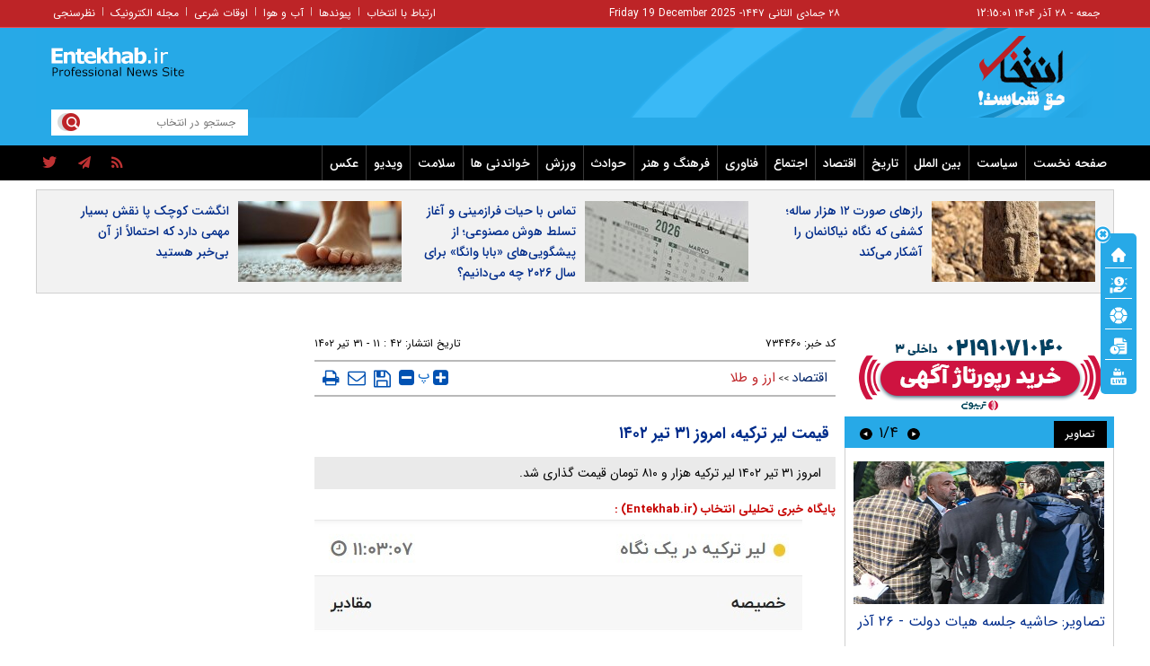

--- FILE ---
content_type: text/html; charset=utf-8
request_url: https://www.entekhab.ir/fa/news/734460/%D9%82%DB%8C%D9%85%D8%AA-%D9%84%DB%8C%D8%B1-%D8%AA%D8%B1%DA%A9%DB%8C%D9%87-%D8%A7%D9%85%D8%B1%D9%88%D8%B2-%DB%B3%DB%B1-%D8%AA%DB%8C%D8%B1-%DB%B1%DB%B4%DB%B0%DB%B2
body_size: 36120
content:
<!DOCTYPE html> <html lang="fa-IR"> <head>           	<link rel="preload" href="https://cdn.entekhab.ir/files/fa/news/1402/4/31/1491293_991.jpg" as="image" fetchpriority="high">  <meta property="og:description" content="امروز ۳۱ تیر ۱۴۰۲ لیر ترکیه هزار و ۸۱۰ تومان قیمت گذاری شد."> <meta name="dc.description" content="امروز ۳۱ تیر ۱۴۰۲ لیر ترکیه هزار و ۸۱۰ تومان قیمت گذاری شد."> <meta name="twitter:description" content="امروز ۳۱ تیر ۱۴۰۲ لیر ترکیه هزار و ۸۱۰ تومان قیمت گذاری شد."> <!-- Google Plus --> <!-- Update your html tag to include the itemscope and itemtype attributes. --> <meta itemprop="name" content="قیمت لیر ترکیه، امروز ۳۱ تیر ۱۴۰۲"> <meta itemprop="description" content="امروز ۳۱ تیر ۱۴۰۲ لیر ترکیه هزار و ۸۱۰ تومان قیمت گذاری شد.">  	<meta itemprop="image" content="https://cdn.entekhab.ir/files/fa/news/1402/4/31/1491293_991.jpg">  <!-- Open Graph General (Facebook & Pinterest) --> <meta property="og:locale" content="fa_IR"> <meta property="og:type" content="website"> <meta property="og:title" content="قیمت لیر ترکیه، امروز ۳۱ تیر ۱۴۰۲"> <meta property="og:url" content="https://www.entekhab.ir/fa/news/734460/قیمت-لیر-ترکیه-امروز-۳۱-تیر-۱۴۰۲"> <meta property="og:description" content="امروز ۳۱ تیر ۱۴۰۲ لیر ترکیه هزار و ۸۱۰ تومان قیمت گذاری شد."> <meta property="og:site_name" content="پایگاه خبری تحلیلی انتخاب | Entekhab.ir">  	<meta property="og:image" content="https://cdn.entekhab.ir/files/fa/news/1402/4/31/1491293_991.jpg">  <meta property="og:image:secure_url" content="https://cdn.entekhab.ir/files/fa/news/1402/4/31/1491293_991.jpg" /> <meta property="og:image:width" content="400" /> <meta property="og:image:height" content="300" /> <meta property="og:image:alt" content="قیمت لیر ترکیه، امروز ۳۱ تیر ۱۴۰۲" />   <!-- Twitter --> <meta name="twitter:card" content="summary_large_image"> <meta name="twitter:site" content="پایگاه خبری تحلیلی انتخاب | Entekhab.ir"> <meta name="twitter:title" content="قیمت لیر ترکیه، امروز ۳۱ تیر ۱۴۰۲"> <meta name="twitter:creator" content="پایگاه خبری تحلیلی انتخاب | Entekhab.ir"> <meta name="twitter:description" content="امروز ۳۱ تیر ۱۴۰۲ لیر ترکیه هزار و ۸۱۰ تومان قیمت گذاری شد."> <meta name="twitter:url" content="https://www.entekhab.ir/fa/news/734460/قیمت-لیر-ترکیه-امروز-۳۱-تیر-۱۴۰۲"> <meta name="twitter:player" content="پایگاه خبری تحلیلی انتخاب | Entekhab.ir">   	<meta name="twitter:image" data-page-subject="true" content="https://cdn.entekhab.ir/files/fa/news/1402/4/31/1491293_991.jpg"> 	<meta name="twitter:image:src" content="https://cdn.entekhab.ir/files/fa/news/1402/4/31/1491293_991.jpg">  <meta content="560" data-page-subject="true" name="twitter:image:width"> <!-- Width of above image --> <meta content="315" data-page-subject="true" name="twitter:image:height"> <!-- Height of above image --> <!-- Dublin Core Metadata --> <meta name="dc.language" content="fa"> <meta name="dc.source" content="fa"> <meta name="dc.title" lang="fa" content="قیمت لیر ترکیه، امروز ۳۱ تیر ۱۴۰۲"> <meta name="dc.subject" content="News"> <meta name="dc.type" scheme="DCMIType" content="Text,Image"> <meta name="dc.publisher" content="پایگاه خبری تحلیلی انتخاب | Entekhab.ir"> <meta name="dc.identifier" content="https://www.entekhab.ir/fa/news/734460/قیمت-لیر-ترکیه-امروز-۳۱-تیر-۱۴۰۲"> <meta name="dc.creator" content="پایگاه خبری تحلیلی انتخاب | Entekhab.ir"> <meta name="dc.format" scheme="IMT" content="text/html"> <meta name="dc.coverage" content="World"> <!-- Open Graph Article (Facebook & Pinterest) --> <meta property="article:author" content="پایگاه خبری تحلیلی انتخاب | Entekhab.ir"> <meta property="article:section" content="اقتصاد"> <meta property="article:cat_name" content="">  <meta property="article:published_time" content="۱۴۰۲/۰۴/۳۱ - ۱۱:۴۲"> <meta property="article:modified_time" content="۱۴۰۲/۰۴/۳۱ - ۱۱:۴۴"> <meta property="article:expiration_time" content="">   <meta name="thumbnail" itemprop="thumbnailUrl" content="https://cdn.entekhab.ir/files/fa/news/1402/4/31/1491293_991.jpg"> <meta name="instant-view-options" content="read-more">          <meta charset="utf-8">     <!--[if IE]>     <meta http-equiv="X-UA-Compatible" content="IE=edge">     <meta http-equiv="X-UA-Compatible" content="IE=EmulateIE7">     <![endif]-->     <meta name="viewport" content="width=device-width, initial-scale=1">     <meta name="robots" content="max-image-preview:large">     <meta name="fontiran.com:license" content="QWAJG">     <meta name="sabavision_zone" content="3906-Z892" />      <link rel="preconnect" href="https://cdn.entekhab.ir">     <link rel="preconnect" href="https://cdn.yektanet.com">     <link rel="preconnect" href="https://vplus.sabavision.com">     <link rel="preconnect" href="https://player.tavoos.net">     <link rel="preconnect" href="https://www.googletagmanager.com">       <link rel="preload" href="https://vplus.sabavision.com/dox/dox.min.css" as="style" onload="this.onload=null;this.rel='stylesheet'">     <link rel="preload" href="https://player.tavoos.net/jwplayer.js?v=1.0" as="script">       <link rel="preload" href="https://vplus.sabavision.com/dox/dox.min.js" as="script">     <link rel="preload" as="font" href="https://cdn.entekhab.ir/client/themes/fa/main/fonts/fontawesome-webfont.woff2?v=4.5.0" crossorigin>     <link rel="preload" as="font" href="https://cdn.entekhab.ir/client/themes/fa/main/fonts/IRANSansWeb.woff2" crossorigin>     <link rel="preload" as="font" href="https://cdn.entekhab.ir/client/themes/fa/main/fonts/IRANSansWeb_Bold.woff2" crossorigin>     <link rel="preload" as="font" href="https://cdn.entekhab.ir/client/themes/fa/main/fonts/IRANSansWeb_Light.woff2" crossorigin>               <link rel="preconnect" href="https://native-scripts.yektanet.com">         <link rel="preload" href="https://cdn.entekhab.ir/client/themes/fa/main/js/news_94728.js" as="script">         <link rel="preload" href="https://cdn.entekhab.ir/client/themes/fa/main/css/news_94728.css" as="style">         <link rel="preload" href="https://cdn.entekhab.ir/client/themes/fa/main/etc/css/lib.lightbox.css" as="style" onload="this.onload=null;this.rel='stylesheet'">         <link rel="preload" href="https://cdn.entekhab.ir/client/themes/fa/main/etc/css/lightbox.css" as="style" onload="this.onload=null;this.rel='stylesheet'">                    <meta name="description" content="امروز ۳۱ تیر ۱۴۰۲ لیر ترکیه هزار و ۸۱۰ تومان قیمت گذاری شد.">                         <meta name="google-site-verification" content="YhhtwkVWft0BdaQ37mJ1htHrwCnXsfhoTif6FrR0R8Q" />       <link rel="shortcut icon" href="/client/themes/fa/main/img/favicon.ico">     <link rel="alternate" type="application/rss+xml" title="RSS FEED" href="/fa/rss/allnews">                   <meta name="robots" content="max-snippet:-1, max-image-preview:large, max-video-preview:-1"/>            <script src="https://cdn.entekhab.ir/client/themes/fa/main/etc/js/swiper-bundle.min.js" defer></script>           <link rel="preload" href="https://cdn.entekhab.ir/client/themes/fa/main/css/news_94728.css" as="style">
<link rel="stylesheet" type="text/css" href="https://cdn.entekhab.ir/client/themes/fa/main/css/news_94728.css">            <script src="https://cdn.entekhab.ir/client/themes/fa/main/js/news_94728.js"></script>      <!--IE display-->      <!-- html5 shim and respond.js ie8 support of html5 elements and media queries -->     <!-- warning: respond.js doesn't work if you view the page via file:// -->      <!-- HTML5 shim and Respond.js for IE8 support of HTML5 elements and media queries -->     <!-- WARNING: Respond.js doesn't work if you view the page via file:// -->     <!--[if lt IE 9]>     <script src="https://oss.maxcdn.com/html5shiv/3.7.2/html5shiv.min.js"></script>     <script src="https://oss.maxcdn.com/respond/1.4.2/respond.min.js"></script>     <![endif]-->         <script>
        var requestId = 'xxxxxxxx-xxxx-4xxx-yxxx-xxxxxxxxxxxx'.replace(/[xy]/g, function (c) {
            var r = Math.random() * 16 | 0,
                v = c === 'x' ? r : r & 0x3 | 0x8;
            return v.toString(16);
        });
        window.yn_uuid = requestId;
        var iframe = document.getElementById('iframe_test');
        if (iframe){
            iframe.dataset.requestId = requestId;
        }
    </script>       <script defer src="https://vplus.sabavision.com/dox/dox.min.js"></script>       <script defer id="tavoos_player_script" src="https://player.tavoos.net/jwplayer.js?v=1.0" type="text/javascript"></script>    <link rel="manifest" href="/manifest.json">       <script async src="https://www.googletagmanager.com/gtag/js?id=G-D77SPGHWB3"></script>     <script>
        window.dataLayer = window.dataLayer || [];
        function gtag(){dataLayer.push(arguments);}
        gtag('js', new Date());

        gtag('config', 'G-D77SPGHWB3');
    </script>   <script src="https://plus.sabavision.com/dox/dox.min.js" async></script>  <script src="https://trustseal.e-rasaneh.ir/trustseal.js" async></script>                              <script  type="application/ld+json">
{
    "@context": "https:\/\/schema.org",
    "@type": "NewsArticle",
    "headLine": "\u0642\u06cc\u0645\u062a \u0644\u06cc\u0631 \u062a\u0631\u06a9\u06cc\u0647\u060c \u0627\u0645\u0631\u0648\u0632 \u06f3\u06f1 \u062a\u06cc\u0631 \u06f1\u06f4\u06f0\u06f2",
    "author": {
        "@context": "https:\/\/schema.org",
        "@type": "Organization",
        "name": "\u067e\u0627\u06cc\u06af\u0627\u0647 \u062e\u0628\u0631\u06cc \u062a\u062d\u0644\u06cc\u0644\u06cc \u0627\u0646\u062a\u062e\u0627\u0628 | Entekhab.ir",
        "description": "\u067e\u0627\u06cc\u06af\u0627\u0647 \u062e\u0628\u0631\u06cc \u062a\u062d\u0644\u06cc\u0644\u06cc \u0627\u0646\u062a\u062e\u0627\u0628 | Entekhab.ir\r\n\r\n",
        "logo": {
            "@context": "https:\/\/schema.org",
            "@type": "ImageObject",
            "name": "logo",
            "url": "https:\/\/www.entekhab.ir\/client\/themes\/fa\/main\/img\/logo_pic_2.png"
        },
        "url": "https:\/\/www.entekhab.ir\/fa\/about"
    },
    "publisher": {
        "@context": "https:\/\/schema.org",
        "@type": "Organization",
        "name": "\u067e\u0627\u06cc\u06af\u0627\u0647 \u062e\u0628\u0631\u06cc \u062a\u062d\u0644\u06cc\u0644\u06cc \u0627\u0646\u062a\u062e\u0627\u0628 | Entekhab.ir",
        "description": "\u067e\u0627\u06cc\u06af\u0627\u0647 \u062e\u0628\u0631\u06cc \u062a\u062d\u0644\u06cc\u0644\u06cc \u0627\u0646\u062a\u062e\u0627\u0628 | Entekhab.ir\r\n\r\n",
        "logo": {
            "@context": "https:\/\/schema.org",
            "@type": "ImageObject",
            "name": "logo",
            "url": "https:\/\/www.entekhab.ir\/client\/themes\/fa\/main\/img\/logo_pic_2.png"
        },
        "url": "https:\/\/www.entekhab.ir"
    },
    "datePublished": "2023-07-22T11:42:47+03:30",
    "dateModified": "2023-07-22T11:42:47+03:30",
    "image": [
        {
            "@type": "ImageObject",
            "name": "\u0642\u06cc\u0645\u062a \u0644\u06cc\u0631 \u062a\u0631\u06a9\u06cc\u0647\u060c \u0627\u0645\u0631\u0648\u0632 \u06f3\u06f1 \u062a\u06cc\u0631 \u06f1\u06f4\u06f0\u06f2",
            "description": "\u0642\u06cc\u0645\u062a \u0644\u06cc\u0631 \u062a\u0631\u06a9\u06cc\u0647\u060c \u0627\u0645\u0631\u0648\u0632 \u06f3\u06f1 \u062a\u06cc\u0631 \u06f1\u06f4\u06f0\u06f2",
            "url": "https:\/\/cdn.entekhab.ir\/files\/fa\/news\/1402\/4\/31\/1491293_991.jpg"
        }
    ],
    "description": "\u0627\u0645\u0631\u0648\u0632 \u06f3\u06f1 \u062a\u06cc\u0631 \u06f1\u06f4\u06f0\u06f2 \u0644\u06cc\u0631 \u062a\u0631\u06a9\u06cc\u0647 \u0647\u0632\u0627\u0631 \u0648 \u06f8\u06f1\u06f0 \u062a\u0648\u0645\u0627\u0646 \u0642\u06cc\u0645\u062a \u06af\u0630\u0627\u0631\u06cc \u0634\u062f.",
    "keywords": "\u0642\u06cc\u0645\u062a,\u0644\u06cc\u0631,\u062a\u0631\u06a9\u06cc\u0647,\u0627\u0645\u0631\u0648\u0632,\u06f3\u06f1,\u062a\u06cc\u0631,\u06f1\u06f4\u06f0\u06f2",
    "mainEntityOfPage": {
        "@context": "https:\/\/schema.org",
        "@type": "WebPage",
        "breadcrumb": {
            "@context": "https:\/\/schema.org",
            "@type": "BreadcrumbList",
            "itemListElement": [
                {
                    "@type": "ListItem",
                    "position": 1,
                    "item": {
                        "@id": "https:\/\/www.entekhab.ir\/fa\/services\/5",
                        "name": "\u0627\u0642\u062a\u0635\u0627\u062f"
                    }
                },
                {
                    "@type": "ListItem",
                    "position": 2,
                    "item": {
                        "@id": "https:\/\/www.entekhab.ir\/fa\/services\/5\/14",
                        "name": "\u0627\u0631\u0632 \u0648 \u0637\u0644\u0627"
                    }
                }
            ]
        },
        "lastReviewed": "2023-07-22T11:44:31+03:30",
        "url": "https:\/\/www.entekhab.ir\/fa\/news\/734460\/\u0642\u06cc\u0645\u062a-\u0644\u06cc\u0631-\u062a\u0631\u06a9\u06cc\u0647-\u0627\u0645\u0631\u0648\u0632-\u06f3\u06f1-\u062a\u06cc\u0631-\u06f1\u06f4\u06f0\u06f2"
    }
}
</script>                                          <link rel="amphtml" href="https://www.entekhab.ir/fa/amp/news/734460"/>                   <link rel="canonical" href="https://www.entekhab.ir/fa/news/734460/قیمت-لیر-ترکیه-امروز-۳۱-تیر-۱۴۰۲"/>              <style>             #ynpos-15030.heightAds,#ynpos-15034.heightAds,#ynpos-15035.heightAds{                 min-height: 250px;             }             #ynpos-15029.heightAds{                 min-height: 100px;             }             .tasavir_news{                 min-height: 270px;             }         </style>           <title>قیمت لیر ترکیه، امروز ۳۱ تیر ۱۴۰۲ | سایت انتخاب </title> </head> <body id="news">  <div class="col-xs-36 mobile-adv visible-xs visible-ms hidden-sm hidden-md hidden-lg">      </div>       <header>     <div class="no_padd instant_news_out">         <div class="instant_news">                      </div>     </div>     <div class="wrapper"></div>     <div class="container-fluid">         <div class="header">             <div class="top-nav hidden-xs">                 <div class="container">                     <div class="time">                        <a href=/fa/occasions target="_blank" title="تقویم">                         <span class="update_date">                         جمعه - ۲۸ آذر ۱۴۰۴                         <span id="time4"></span>                        </span>                     </a>                     </div>                     <div class="update_date">۲۸ جمادی الثانی ۱۴۴۷</div>                     <div class="update_date"> - <span class="span_date_mobile">Friday 19 December 2025 </span> </div>                     <div class="dakheli-menu">                         <ul class="dakheli-items">                                                          <li><a href="/fa/contacts" title="contacts">ارتباط با انتخاب</a></li>                             <li>|</li>                             <li><a href="/fa/links" title="links">پیوندها</a></li>                             <li>|</li>                             <li><a href="/fa/weather" title="weather">آب و هوا</a></li>                             <li>|</li>                             <li><a href="/fa/prayer" title="prayer">اوقات شرعی</a></li>                             <li>|</li>                             <li><a href="/fa/newsletter" title="newsletter">مجله الکترونیک</a></li>                             <li>|</li>                             <li><a href="/fa/polls/archive" title="polls">نظرسنجی</a></li>                         </ul>                     </div>                 </div>             </div>             <div class="logo hidden-xs">                 <div class="container">                     <div class="link_logo_to_homepage">                         <a href="/" title="پایگاه خبری تحلیلی انتخاب"></a>                     </div>                     <div class="logo-img">                         <div class="search">                             <div class="search-txt">                                 <form name="searchForm" action="/fa/search" style="height:18px; border: 0 none;">                                     <input class="search_bg" type="text" value=""                                            name="query" id="search_input3" placeholder="جستجو در انتخاب">                                 </form>                             </div>                             <a href="javascript:document.searchForm.submit();" style="cursor: pointer;"><div class="search-logo"></div></a>                         </div>                         <div class="typewriter">                                                      </div>                         <div class="tabligh-logo visible-lg visible-md">                             <div class="adv_logo_align">                                                                      <div class="yn-bnr" id="ynpos-15028"></div>                                                              </div>                         </div>                     </div>                 </div>             </div>             <div class="mob_logo visible-xs">                 <div class="link_logo_to_homepage">                     <a href="/" title="پایگاه خبری تحلیلی انتخاب"></a>                 </div>             </div>             <div class="main-menu">                                      <div class="service_nav col-md-36 visible-md visible-lg no-pad">     <div class="container">         <div class="service_div col-xs-36 no-pad">             <nav class="nav_service col-sm-28 container" id="nav_service">                 <div id="nav2">                     <ul>                         <li class="nav_link"><a href="/" id="service_1">صفحه نخست</a></li>                                                                                                                                                                                  <li class="nav_link menuLi">                                         <a id="service_2" href="/fa/services/2">سیاست</a>                                                                                      <ul class="headerCatsUl headerCatsBox" id="ul_cat_2">                                                 <div class="row">                                                                                                                                                                                                                                                                             <div class="col-xs-18">                                                         <li class="headerCatsLi"><a id="cat_1" href="/fa/services/2/1" class="headerCatsItem">سیاست داخلی</a></li>                                                     </div>                                                                                                                                                                                                                                                                                                                                  <div class="col-xs-18">                                                         <li class="headerCatsLi"><a id="cat_2" href="/fa/services/2/2" class="headerCatsItem">سیاست خارجی</a></li>                                                     </div>                                                                                                      </div>                                                 <div class="row">                                                                                                                                                           </div>                                             </ul>                                                                              </li>                                                                                                                                                                                          <li class="nav_link menuLi">                                         <a id="service_3" href="/fa/services/3">بین الملل</a>                                                                                      <ul class="headerCatsUl headerCatsBox" id="ul_cat_3">                                                 <div class="row">                                                                                                                                                                                                                                                                             <div class="col-xs-18">                                                         <li class="headerCatsLi"><a id="cat_7" href="/fa/services/3/7" class="headerCatsItem">خاورمیانه</a></li>                                                     </div>                                                                                                                                                                                                                                                                                                                                  <div class="col-xs-18">                                                         <li class="headerCatsLi"><a id="cat_8" href="/fa/services/3/8" class="headerCatsItem">آمریکا و اروپا</a></li>                                                     </div>                                                                                                      </div>                                                 <div class="row">                                                                                                                                                                                                                                                                                                                                  <div class="col-xs-18">                                                         <li class="headerCatsLi"><a id="cat_9" href="/fa/services/3/9" class="headerCatsItem">سایر مناطق</a></li>                                                     </div>                                                                                                                                                                                                                                                                                                                                  <div class="col-xs-18">                                                         <li class="headerCatsLi"><a id="cat_69" href="/fa/services/3/69" class="headerCatsItem">شرق آسیا</a></li>                                                     </div>                                                                                                      </div>                                                 <div class="row">                                                                                                                                                                                                                                                                                                                                  <div class="col-xs-18">                                                         <li class="headerCatsLi"><a id="cat_70" href="/fa/services/3/70" class="headerCatsItem">خلیج فارس</a></li>                                                     </div>                                                                                                                                                                                                                                                                                                                                  <div class="col-xs-18">                                                         <li class="headerCatsLi"><a id="cat_71" href="/fa/services/3/71" class="headerCatsItem">آسیای مرکزی</a></li>                                                     </div>                                                                                                      </div>                                                 <div class="row">                                                                                                                                                                                                                                                                                                                                  <div class="col-xs-18">                                                         <li class="headerCatsLi"><a id="cat_72" href="/fa/services/3/72" class="headerCatsItem">آمریکا</a></li>                                                     </div>                                                                                                                                                                                                                                                                                                                                  <div class="col-xs-18">                                                         <li class="headerCatsLi"><a id="cat_73" href="/fa/services/3/73" class="headerCatsItem">اروپا</a></li>                                                     </div>                                                                                                      </div>                                                 <div class="row">                                                                                                                                                                                                                                                                                                                                  <div class="col-xs-18">                                                         <li class="headerCatsLi"><a id="cat_74" href="/fa/services/3/74" class="headerCatsItem">آمریکای لاتین</a></li>                                                     </div>                                                                                                                                                                                                                                                                                                                                  <div class="col-xs-18">                                                         <li class="headerCatsLi"><a id="cat_76" href="/fa/services/3/76" class="headerCatsItem">خلیج فارس</a></li>                                                     </div>                                                                                                      </div>                                                 <div class="row">                                                                                                                                                                                                                                                                                                                                  <div class="col-xs-18">                                                         <li class="headerCatsLi"><a id="cat_77" href="/fa/services/3/77" class="headerCatsItem">افغانستان</a></li>                                                     </div>                                                                                                                                                           </div>                                             </ul>                                                                              </li>                                                                                                                                                                                          <li class="nav_link menuLi">                                         <a id="service_21" href="/fa/history">تاریخ</a>                                                                                      <ul class="headerCatsUl headerCatsBox" id="ul_cat_21">                                                 <div class="row">                                                                                                                                                                                                                                                                             <div class="col-xs-18">                                                         <li class="headerCatsLi"><a id="cat_64" href="/fa/history/64" class="headerCatsItem">داخلی</a></li>                                                     </div>                                                                                                                                                                                                                                                                                                                                  <div class="col-xs-18">                                                         <li class="headerCatsLi"><a id="cat_65" href="/fa/history/65" class="headerCatsItem">خارجی</a></li>                                                     </div>                                                                                                      </div>                                                 <div class="row">                                                                                                                                                           </div>                                             </ul>                                                                              </li>                                                                                                                                                                                          <li class="nav_link menuLi">                                         <a id="service_5" href="/fa/services/5">اقتصاد</a>                                                                                      <ul class="headerCatsUl headerCatsBox" id="ul_cat_5">                                                 <div class="row">                                                                                                                                                                                                                                                                             <div class="col-xs-18">                                                         <li class="headerCatsLi"><a id="cat_13" href="/fa/services/5/13" class="headerCatsItem">بورس</a></li>                                                     </div>                                                                                                                                                                                                                                                                                                                                  <div class="col-xs-18">                                                         <li class="headerCatsLi"><a id="cat_14" href="/fa/services/5/14" class="headerCatsItem">ارز و طلا</a></li>                                                     </div>                                                                                                      </div>                                                 <div class="row">                                                                                                                                                                                                                                                                                                                                  <div class="col-xs-18">                                                         <li class="headerCatsLi"><a id="cat_15" href="/fa/services/5/15" class="headerCatsItem">خارجی</a></li>                                                     </div>                                                                                                                                                                                                                                                                                                                                  <div class="col-xs-18">                                                         <li class="headerCatsLi"><a id="cat_16" href="/fa/services/5/16" class="headerCatsItem">داخلی</a></li>                                                     </div>                                                                                                      </div>                                                 <div class="row">                                                                                                                                                           </div>                                             </ul>                                                                              </li>                                                                                                                                                                                          <li class="nav_link menuLi">                                         <a id="service_4" href="/fa/services/4">اجتماع</a>                                                                                      <ul class="headerCatsUl headerCatsBox" id="ul_cat_4">                                                 <div class="row">                                                                                                                                                                                                                                                                             <div class="col-xs-18">                                                         <li class="headerCatsLi"><a id="cat_10" href="/fa/services/4/10" class="headerCatsItem">حوادث</a></li>                                                     </div>                                                                                                                                                                                                                                                                                                                                  <div class="col-xs-18">                                                         <li class="headerCatsLi"><a id="cat_11" href="/fa/services/4/11" class="headerCatsItem">شهری</a></li>                                                     </div>                                                                                                      </div>                                                 <div class="row">                                                                                                                                                                                                                                                                                                                                  <div class="col-xs-18">                                                         <li class="headerCatsLi"><a id="cat_12" href="/fa/services/4/12" class="headerCatsItem">جامعه</a></li>                                                     </div>                                                                                                                                                                                                                                                                                                                                  <div class="col-xs-18">                                                         <li class="headerCatsLi"><a id="cat_78" href="/fa/services/4/78" class="headerCatsItem">محیط زیست</a></li>                                                     </div>                                                                                                      </div>                                                 <div class="row">                                                                                                                                                           </div>                                             </ul>                                                                              </li>                                                                                                                                                                                          <li class="nav_link menuLi">                                         <a id="service_8" href="/fa/services/8">فناوری</a>                                                                                      <ul class="headerCatsUl headerCatsBox" id="ul_cat_8">                                                 <div class="row">                                                                                                                                                                                                                                                                             <div class="col-xs-18">                                                         <li class="headerCatsLi"><a id="cat_3" href="/fa/services/8/3" class="headerCatsItem">موبایل</a></li>                                                     </div>                                                                                                                                                                                                                                                                                                                                  <div class="col-xs-18">                                                         <li class="headerCatsLi"><a id="cat_4" href="/fa/services/8/4" class="headerCatsItem">اپلیکیشن</a></li>                                                     </div>                                                                                                      </div>                                                 <div class="row">                                                                                                                                                                                                                                                                                                                                  <div class="col-xs-18">                                                         <li class="headerCatsLi"><a id="cat_5" href="/fa/services/8/5" class="headerCatsItem">علم و فناوری</a></li>                                                     </div>                                                                                                                                                                                                                                                                                                                                  <div class="col-xs-18">                                                         <li class="headerCatsLi"><a id="cat_6" href="/fa/services/8/6" class="headerCatsItem">کامپیوتر </a></li>                                                     </div>                                                                                                      </div>                                                 <div class="row">                                                                                                                                                                                                                                                                                                                                  <div class="col-xs-18">                                                         <li class="headerCatsLi"><a id="cat_61" href="/fa/services/8/61" class="headerCatsItem">خودرو</a></li>                                                     </div>                                                                                                                                                           </div>                                             </ul>                                                                              </li>                                                                                                                                                                                          <li class="nav_link menuLi">                                         <a id="service_18" href="/fa/services/18">فرهنگ و هنر</a>                                                                                      <ul class="headerCatsUl headerCatsBox" id="ul_cat_18">                                                 <div class="row">                                                                                                                                                                                                                                                                             <div class="col-xs-18">                                                         <li class="headerCatsLi"><a id="cat_44" href="/fa/services/18/44" class="headerCatsItem">سینما، تئاتر و تلویزیون</a></li>                                                     </div>                                                                                                                                                                                                                                                                                                                                  <div class="col-xs-18">                                                         <li class="headerCatsLi"><a id="cat_52" href="/fa/services/18/52" class="headerCatsItem">فرهنگ و اندیشه</a></li>                                                     </div>                                                                                                      </div>                                                 <div class="row">                                                                                                                                                                                                                                                                                                                                  <div class="col-xs-18">                                                         <li class="headerCatsLi"><a id="cat_53" href="/fa/services/18/53" class="headerCatsItem">موسیقی</a></li>                                                     </div>                                                                                                                                                                                                                                                                                                                                  <div class="col-xs-18">                                                         <li class="headerCatsLi"><a id="cat_54" href="/fa/services/18/54" class="headerCatsItem">رسانه</a></li>                                                     </div>                                                                                                      </div>                                                 <div class="row">                                                                                                                                                           </div>                                             </ul>                                                                              </li>                                                                                                                                                                                          <li class="nav_link menuLi">                                         <a id="service_10" href="/fa/services/10">حوادث</a>                                                                                      <ul class="headerCatsUl headerCatsBox" id="ul_cat_10">                                                 <div class="row">                                                                                                                                                                                                                                                                             <div class="col-xs-18">                                                         <li class="headerCatsLi"><a id="cat_34" href="/fa/services/10/34" class="headerCatsItem">داخلی</a></li>                                                     </div>                                                                                                                                                                                                                                                                                                                                  <div class="col-xs-18">                                                         <li class="headerCatsLi"><a id="cat_55" href="/fa/services/10/55" class="headerCatsItem">خارجی</a></li>                                                     </div>                                                                                                      </div>                                                 <div class="row">                                                                                                                                                           </div>                                             </ul>                                                                              </li>                                                                                                                                                                                          <li class="nav_link menuLi">                                         <a id="service_9" href="/fa/sport">ورزش</a>                                                                                      <ul class="headerCatsUl headerCatsBox" id="ul_cat_9">                                                 <div class="row">                                                                                                                                                                                                                                                                             <div class="col-xs-18">                                                         <li class="headerCatsLi"><a id="cat_25" href="/fa/sport/25" class="headerCatsItem">فوتبال</a></li>                                                     </div>                                                                                                                                                                                                                                                                                                                                  <div class="col-xs-18">                                                         <li class="headerCatsLi"><a id="cat_75" href="/fa/sport/75" class="headerCatsItem">المپیک</a></li>                                                     </div>                                                                                                      </div>                                                 <div class="row">                                                                                                                                                                                                                                                                                                                                  <div class="col-xs-18">                                                         <li class="headerCatsLi"><a id="cat_24" href="/fa/sport/24" class="headerCatsItem">والیبال</a></li>                                                     </div>                                                                                                                                                                                                                                                                                                                                  <div class="col-xs-18">                                                         <li class="headerCatsLi"><a id="cat_23" href="/fa/sport/23" class="headerCatsItem">کشتی</a></li>                                                     </div>                                                                                                      </div>                                                 <div class="row">                                                                                                                                                                                                                                                                                                                                  <div class="col-xs-18">                                                         <li class="headerCatsLi"><a id="cat_26" href="/fa/sport/26" class="headerCatsItem">سایر</a></li>                                                     </div>                                                                                                                                                           </div>                                             </ul>                                                                              </li>                                                                                                                                                                                          <li class="nav_link menuLi">                                         <a id="service_15" href="/fa/fun">خواندنی ها</a>                                                                                      <ul class="headerCatsUl headerCatsBox" id="ul_cat_15">                                                 <div class="row">                                                                                                                                                                                                                                                                             <div class="col-xs-18">                                                         <li class="headerCatsLi"><a id="cat_37" href="/fa/fun/37" class="headerCatsItem">خواندنی ها</a></li>                                                     </div>                                                                                                                                                           </div>                                             </ul>                                                                              </li>                                                                                                                                                                                          <li class="nav_link menuLi">                                         <a id="service_14" href="/fa/health">سلامت</a>                                                                                      <ul class="headerCatsUl headerCatsBox" id="ul_cat_14">                                                 <div class="row">                                                                                                                                                                                                                                                                             <div class="col-xs-18">                                                         <li class="headerCatsLi"><a id="cat_56" href="/fa/health/56" class="headerCatsItem">پزشکی</a></li>                                                     </div>                                                                                                                                                                                                                                                                                                                                  <div class="col-xs-18">                                                         <li class="headerCatsLi"><a id="cat_57" href="/fa/health/57" class="headerCatsItem">علمی</a></li>                                                     </div>                                                                                                      </div>                                                 <div class="row">                                                                                                                                                           </div>                                             </ul>                                                                              </li>                                                                                                                                                                                          <li class="nav_link menuLi">                                         <a id="service_19" href="/fa/entekhabtv">ویدیو</a>                                                                                      <ul class="headerCatsUl headerCatsBox" id="ul_cat_19">                                                 <div class="row">                                                                                                                                                                                                                                                                             <div class="col-xs-18">                                                         <li class="headerCatsLi"><a id="cat_45" href="/fa/entekhabtv/45" class="headerCatsItem">ورزشی</a></li>                                                     </div>                                                                                                                                                                                                                                                                                                                                  <div class="col-xs-18">                                                         <li class="headerCatsLi"><a id="cat_46" href="/fa/entekhabtv/46" class="headerCatsItem">خبری</a></li>                                                     </div>                                                                                                      </div>                                                 <div class="row">                                                                                                                                                                                                                                                                                                                                  <div class="col-xs-18">                                                         <li class="headerCatsLi"><a id="cat_47" href="/fa/entekhabtv/47" class="headerCatsItem">طنز</a></li>                                                     </div>                                                                                                                                                                                                                                                                                                                                  <div class="col-xs-18">                                                         <li class="headerCatsLi"><a id="cat_48" href="/fa/entekhabtv/48" class="headerCatsItem">اموزش</a></li>                                                     </div>                                                                                                      </div>                                                 <div class="row">                                                                                                                                                                                                                                                                                                                                  <div class="col-xs-18">                                                         <li class="headerCatsLi"><a id="cat_49" href="/fa/entekhabtv/49" class="headerCatsItem">تکنولوژی</a></li>                                                     </div>                                                                                                                                                                                                                                                                                                                                  <div class="col-xs-18">                                                         <li class="headerCatsLi"><a id="cat_50" href="/fa/entekhabtv/50" class="headerCatsItem">فرهنگ و هنر</a></li>                                                     </div>                                                                                                      </div>                                                 <div class="row">                                                                                                                                                                                                                                                                                                                                  <div class="col-xs-18">                                                         <li class="headerCatsLi"><a id="cat_51" href="/fa/entekhabtv/51" class="headerCatsItem">حوادث</a></li>                                                     </div>                                                                                                                                                           </div>                                             </ul>                                                                              </li>                                                                                                                                                                                          <li class="nav_link menuLi">                                         <a id="service_16" href="/fa/picture">عکس</a>                                                                                      <ul class="headerCatsUl headerCatsBox" id="ul_cat_16">                                                 <div class="row">                                                                                                                                                                                                                                                                             <div class="col-xs-18">                                                         <li class="headerCatsLi"><a id="cat_38" href="/fa/picture/38" class="headerCatsItem">کاریکاتور</a></li>                                                     </div>                                                                                                                                                                                                                                                                                                                                  <div class="col-xs-18">                                                         <li class="headerCatsLi"><a id="cat_39" href="/fa/picture/39" class="headerCatsItem">داغ ترین</a></li>                                                     </div>                                                                                                      </div>                                                 <div class="row">                                                                                                                                                                                                                                                                                                                                  <div class="col-xs-18">                                                         <li class="headerCatsLi"><a id="cat_40" href="/fa/picture/40" class="headerCatsItem">ویژه</a></li>                                                     </div>                                                                                                                                                                                                                                                                                                                                  <div class="col-xs-18">                                                         <li class="headerCatsLi"><a id="cat_41" href="/fa/picture/41" class="headerCatsItem">تیتر یک</a></li>                                                     </div>                                                                                                      </div>                                                 <div class="row">                                                                                                                                                                                                                                                                                                                                  <div class="col-xs-18">                                                         <li class="headerCatsLi"><a id="cat_42" href="/fa/picture/42" class="headerCatsItem">آخرین</a></li>                                                     </div>                                                                                                                                                           </div>                                             </ul>                                                                              </li>                                                                                                            </ul>                 </div>             </nav>             <div class="social col-lg-8 col-md-8 col-sm-6 hidden-xs hidden-ms no-pad">                 <a aria-label="twitter" class="share-item tw" href="https://twitter.com/Entekhab_news">                     <i class="fa fa-twitter" aria-hidden="true"></i>                 </a>                 <a aria-label="telegram" class="share-item tel" title="telegram" href="https://telegram.me/entekhab_ir">                     <i class="fa fa-logo-2x-end fa-paper-plane"></i>                 </a>                 <a aria-label="rss" class="share-item rss" href="/fa/rss">                     <i class="fa fa-rss" aria-hidden="true"></i>                 </a>             </div>         </div>     </div> </div>  <div class="scroller_anchor" style="height: 0;"></div>  <div id="nav_play" class="fix_box scroller hidden-md hidden-lg col-xs-36">     <nav class="navbar navbar-default nav_header no-padd" id="navbar_header">         <div class="container-fluid">             <div class="navbar-header col-xs-36">                 <button id="navbarMobile" aria-label="navbar" type="button" class="navbar-toggle collapsed fa fa-2x-mbtn fa-bars" data-toggle="collapse"                         data-target="#bs-example-navbar-collapse-1">                 </button>                 <a aria-label="search" class="search_mob visible-xs" href="/fa/search"> <i class="fa fa-2x-search fa-search"></i></a>                  <div style="display: flex;flex-wrap: wrap;">                     <div class="update_date2"><a href=/fa/occasions target="_blank" title="تاریخ">       امروز     جمعه     ۲۸ آذر ۱۴۰۴ - ساعت <span id="time3"></span> -</a></div>                     <div class="update_date2">۲۸ جمادی الثانی ۱۴۴۷-</div>                     <div class="update_date2 direction-date"><span class="span_date_mobile"> 2025 December 19  </span> </div>                 </div>                  <div class="social2 hidden-xs hidden-ms">                     <a aria-label="share"  class="share-item tw" href="#">                         <i class="fa fa-twitter" aria-hidden="true"></i>                     </a>                     <a aria-label="share telegram"  class="share-item tel" title="telegram" href="#">                         <i class="fa fa-logo-2x-end fa-paper-plane"></i>                     </a>                     <!-- <a class="share-item ins" title="instagram" href="#">                         <i class="fa fa-logo-2x fa-instagram"></i>                     </a> -->                     <a aria-label="rss"  class="share-item rss" href="/fa/rss">                         <i class="fa fa-rss" aria-hidden="true"></i>                     </a>                 </div>                 <div class="wrapper"></div>             </div>             <div class="wrapper"></div>              <div class="navbar2 col-xs-36 hidden-sm">                 <div class="desktop-view active-view menu_navbar_item col-xs-9">                     <i class="fa fa-2x-tv fa-tv"></i>نسخه اصلی                 </div>                 <div class="menu_navbar_item col-xs-9 tab_tv_news"><i class="fa fa-video-camera"></i>ویدئو</div>                 <div class="menu_navbar_item col-xs-9 tab_ln_news">جدیدترین اخبار</div>                 <div class="menu_navbar_item col-xs-9 tab_mv_news" style="border-left: 0;">پربیننده ترین</div>             </div>                           <div class="jumper navbar2 col-xs-36">                 <div class="menu_navbar_item col-xs-9 to-live">لایو خبر</div>                 <div class="menu_navbar_item col-xs-9 to-photo"><i class="fa fa-camera" style="margin-left: 4px;"></i>عکس</div>                 <div class="menu_navbar_item col-xs-9 to-reading">خواندنی ها</div>                 <div class="menu_navbar_item col-xs-9 to-specials" style="border-left: 0;">اخبار ویژه</div>             </div>              <div class="collapse navbar-collapse no-padd col-xs-36" id="bs-example-navbar-collapse-1">                 <script type="x-template">
                    <ul class="nav navbar-nav">
                                                                                    <li class="dropdown navigation_header">
                                    <a href="/" role="button" class="menuItemMob">صفحه نخست</a>
                                </li>
                                                                                                                                                    <li class="dropdown navigation_header menuLiMob  menuLiMobCat"">
                                    <a class="menuItemMob" onclick="stopOpen(event)" href="/fa/services/2" role="button">سیاست</a>
                                    </li>
                                                                <div class="mobCatBox">
                                                                            <div id="subject_m_2" class="mobCatBody">
                                                                                                                                                                                                                                                <a href="/fa/services/2/1" class="mobileMenuSubject">سیاست داخلی</a>
                                                                                                                                                                                                                                                <a href="/fa/services/2/2" class="mobileMenuSubject">سیاست خارجی</a>
                                                                                    </div>
                                                                    </div>
                                                                                                                                                    <li class="dropdown navigation_header menuLiMob  menuLiMobCat"">
                                    <a class="menuItemMob" onclick="stopOpen(event)" href="/fa/services/3" role="button">بین الملل</a>
                                    </li>
                                                                <div class="mobCatBox">
                                                                            <div id="subject_m_3" class="mobCatBody">
                                                                                                                                                                                                                                                <a href="/fa/services/3/7" class="mobileMenuSubject">خاورمیانه</a>
                                                                                                                                                                                                                                                <a href="/fa/services/3/8" class="mobileMenuSubject">آمریکا و اروپا</a>
                                                                                                                                                                                                                                                <a href="/fa/services/3/9" class="mobileMenuSubject">سایر مناطق</a>
                                                                                                                                                                                                                                                <a href="/fa/services/3/69" class="mobileMenuSubject">شرق آسیا</a>
                                                                                                                                                                                                                                                <a href="/fa/services/3/70" class="mobileMenuSubject">خلیج فارس</a>
                                                                                                                                                                                                                                                <a href="/fa/services/3/71" class="mobileMenuSubject">آسیای مرکزی</a>
                                                                                                                                                                                                                                                <a href="/fa/services/3/72" class="mobileMenuSubject">آمریکا</a>
                                                                                                                                                                                                                                                <a href="/fa/services/3/73" class="mobileMenuSubject">اروپا</a>
                                                                                                                                                                                                                                                <a href="/fa/services/3/74" class="mobileMenuSubject">آمریکای لاتین</a>
                                                                                                                                                                                                                                                <a href="/fa/services/3/76" class="mobileMenuSubject">خلیج فارس</a>
                                                                                                                                                                                                                                                <a href="/fa/services/3/77" class="mobileMenuSubject">افغانستان</a>
                                                                                    </div>
                                                                    </div>
                                                                                                                                                    <li class="dropdown navigation_header menuLiMob  menuLiMobCat"">
                                    <a class="menuItemMob" onclick="stopOpen(event)" href="/fa/history" role="button">تاریخ</a>
                                    </li>
                                                                <div class="mobCatBox">
                                                                            <div id="subject_m_21" class="mobCatBody">
                                                                                                                                                                                                                                                <a href="/fa/history/64" class="mobileMenuSubject">داخلی</a>
                                                                                                                                                                                                                                                <a href="/fa/history/65" class="mobileMenuSubject">خارجی</a>
                                                                                    </div>
                                                                    </div>
                                                                                                                                                    <li class="dropdown navigation_header menuLiMob  menuLiMobCat"">
                                    <a class="menuItemMob" onclick="stopOpen(event)" href="/fa/services/5" role="button">اقتصاد</a>
                                    </li>
                                                                <div class="mobCatBox">
                                                                            <div id="subject_m_5" class="mobCatBody">
                                                                                                                                                                                                                                                <a href="/fa/services/5/13" class="mobileMenuSubject">بورس</a>
                                                                                                                                                                                                                                                <a href="/fa/services/5/14" class="mobileMenuSubject">ارز و طلا</a>
                                                                                                                                                                                                                                                <a href="/fa/services/5/15" class="mobileMenuSubject">خارجی</a>
                                                                                                                                                                                                                                                <a href="/fa/services/5/16" class="mobileMenuSubject">داخلی</a>
                                                                                    </div>
                                                                    </div>
                                                                                                                                                    <li class="dropdown navigation_header menuLiMob  menuLiMobCat"">
                                    <a class="menuItemMob" onclick="stopOpen(event)" href="/fa/services/4" role="button">اجتماع</a>
                                    </li>
                                                                <div class="mobCatBox">
                                                                            <div id="subject_m_4" class="mobCatBody">
                                                                                                                                                                                                                                                <a href="/fa/services/4/10" class="mobileMenuSubject">حوادث</a>
                                                                                                                                                                                                                                                <a href="/fa/services/4/11" class="mobileMenuSubject">شهری</a>
                                                                                                                                                                                                                                                <a href="/fa/services/4/12" class="mobileMenuSubject">جامعه</a>
                                                                                                                                                                                                                                                <a href="/fa/services/4/78" class="mobileMenuSubject">محیط زیست</a>
                                                                                    </div>
                                                                    </div>
                                                                                                                                                    <li class="dropdown navigation_header menuLiMob  menuLiMobCat"">
                                    <a class="menuItemMob" onclick="stopOpen(event)" href="/fa/services/8" role="button">فناوری</a>
                                    </li>
                                                                <div class="mobCatBox">
                                                                            <div id="subject_m_8" class="mobCatBody">
                                                                                                                                                                                                                                                <a href="/fa/services/8/3" class="mobileMenuSubject">موبایل</a>
                                                                                                                                                                                                                                                <a href="/fa/services/8/4" class="mobileMenuSubject">اپلیکیشن</a>
                                                                                                                                                                                                                                                <a href="/fa/services/8/5" class="mobileMenuSubject">علم و فناوری</a>
                                                                                                                                                                                                                                                <a href="/fa/services/8/6" class="mobileMenuSubject">کامپیوتر </a>
                                                                                                                                                                                                                                                <a href="/fa/services/8/61" class="mobileMenuSubject">خودرو</a>
                                                                                    </div>
                                                                    </div>
                                                                                                                                                    <li class="dropdown navigation_header menuLiMob  menuLiMobCat"">
                                    <a class="menuItemMob" onclick="stopOpen(event)" href="/fa/services/18" role="button">فرهنگ و هنر</a>
                                    </li>
                                                                <div class="mobCatBox">
                                                                            <div id="subject_m_18" class="mobCatBody">
                                                                                                                                                                                                                                                <a href="/fa/services/18/44" class="mobileMenuSubject">سینما، تئاتر و تلویزیون</a>
                                                                                                                                                                                                                                                <a href="/fa/services/18/52" class="mobileMenuSubject">فرهنگ و اندیشه</a>
                                                                                                                                                                                                                                                <a href="/fa/services/18/53" class="mobileMenuSubject">موسیقی</a>
                                                                                                                                                                                                                                                <a href="/fa/services/18/54" class="mobileMenuSubject">رسانه</a>
                                                                                    </div>
                                                                    </div>
                                                                                                                                                    <li class="dropdown navigation_header menuLiMob  menuLiMobCat"">
                                    <a class="menuItemMob" onclick="stopOpen(event)" href="/fa/services/10" role="button">حوادث</a>
                                    </li>
                                                                <div class="mobCatBox">
                                                                            <div id="subject_m_10" class="mobCatBody">
                                                                                                                                                                                                                                                <a href="/fa/services/10/34" class="mobileMenuSubject">داخلی</a>
                                                                                                                                                                                                                                                <a href="/fa/services/10/55" class="mobileMenuSubject">خارجی</a>
                                                                                    </div>
                                                                    </div>
                                                                                                                                                    <li class="dropdown navigation_header menuLiMob  menuLiMobCat"">
                                    <a class="menuItemMob" onclick="stopOpen(event)" href="/fa/sport" role="button">ورزش</a>
                                    </li>
                                                                <div class="mobCatBox">
                                                                            <div id="subject_m_9" class="mobCatBody">
                                                                                                                                                                                                                                                <a href="/fa/sport/25" class="mobileMenuSubject">فوتبال</a>
                                                                                                                                                                                                                                                <a href="/fa/sport/75" class="mobileMenuSubject">المپیک</a>
                                                                                                                                                                                                                                                <a href="/fa/sport/24" class="mobileMenuSubject">والیبال</a>
                                                                                                                                                                                                                                                <a href="/fa/sport/23" class="mobileMenuSubject">کشتی</a>
                                                                                                                                                                                                                                                <a href="/fa/sport/26" class="mobileMenuSubject">سایر</a>
                                                                                    </div>
                                                                    </div>
                                                                                                                                                    <li class="dropdown navigation_header menuLiMob  menuLiMobCat"">
                                    <a class="menuItemMob" onclick="stopOpen(event)" href="/fa/fun" role="button">خواندنی ها</a>
                                    </li>
                                                                <div class="mobCatBox">
                                                                            <div id="subject_m_15" class="mobCatBody">
                                                                                                                                                                                                                                                <a href="/fa/fun/37" class="mobileMenuSubject">خواندنی ها</a>
                                                                                    </div>
                                                                    </div>
                                                                                                                                                    <li class="dropdown navigation_header menuLiMob  menuLiMobCat"">
                                    <a class="menuItemMob" onclick="stopOpen(event)" href="/fa/health" role="button">سلامت</a>
                                    </li>
                                                                <div class="mobCatBox">
                                                                            <div id="subject_m_14" class="mobCatBody">
                                                                                                                                                                                                                                                <a href="/fa/health/56" class="mobileMenuSubject">پزشکی</a>
                                                                                                                                                                                                                                                <a href="/fa/health/57" class="mobileMenuSubject">علمی</a>
                                                                                    </div>
                                                                    </div>
                                                                                                                                                    <li class="dropdown navigation_header menuLiMob  menuLiMobCat"">
                                    <a class="menuItemMob" onclick="stopOpen(event)" href="/fa/entekhabtv" role="button">ویدیو</a>
                                    </li>
                                                                <div class="mobCatBox">
                                                                            <div id="subject_m_19" class="mobCatBody">
                                                                                                                                                                                                                                                <a href="/fa/entekhabtv/45" class="mobileMenuSubject">ورزشی</a>
                                                                                                                                                                                                                                                <a href="/fa/entekhabtv/46" class="mobileMenuSubject">خبری</a>
                                                                                                                                                                                                                                                <a href="/fa/entekhabtv/47" class="mobileMenuSubject">طنز</a>
                                                                                                                                                                                                                                                <a href="/fa/entekhabtv/48" class="mobileMenuSubject">اموزش</a>
                                                                                                                                                                                                                                                <a href="/fa/entekhabtv/49" class="mobileMenuSubject">تکنولوژی</a>
                                                                                                                                                                                                                                                <a href="/fa/entekhabtv/50" class="mobileMenuSubject">فرهنگ و هنر</a>
                                                                                                                                                                                                                                                <a href="/fa/entekhabtv/51" class="mobileMenuSubject">حوادث</a>
                                                                                    </div>
                                                                    </div>
                                                                                                                                                    <li class="dropdown navigation_header menuLiMob  menuLiMobCat"">
                                    <a class="menuItemMob" onclick="stopOpen(event)" href="/fa/picture" role="button">عکس</a>
                                    </li>
                                                                <div class="mobCatBox">
                                                                            <div id="subject_m_16" class="mobCatBody">
                                                                                                                                                                                                                                                <a href="/fa/picture/38" class="mobileMenuSubject">کاریکاتور</a>
                                                                                                                                                                                                                                                <a href="/fa/picture/39" class="mobileMenuSubject">داغ ترین</a>
                                                                                                                                                                                                                                                <a href="/fa/picture/40" class="mobileMenuSubject">ویژه</a>
                                                                                                                                                                                                                                                <a href="/fa/picture/41" class="mobileMenuSubject">تیتر یک</a>
                                                                                                                                                                                                                                                <a href="/fa/picture/42" class="mobileMenuSubject">آخرین</a>
                                                                                    </div>
                                                                    </div>
                                                                            <li><a href="/fa/about" title="about">درباره انتخاب</a></li>
                        <li><a href="/fa/contacts" title="contacts">ارتباط با انتخاب</a></li>
                        <li><a href="/fa/links" title="links">پیوندها</a></li>
                        <li><a href="/fa/weather" title="weather">آب و هوا</a></li>
                        <li><a href="/fa/prayer" title="prayer">اوقات شرعی</a></li>
                        <li><a href="/fa/newsletter" title="newsletter">مجله الکترونیک</a></li>
                        <li><a href="/fa/polls/archive" title="polls">نظرسنجی</a></li>
                        <li><a rel="nofollow" href="/fa/archive" title="Archive">آرشیو</a></li>

                        <li class="search-res col-xs-36">
                            <div class="search-box2">
                                <div class="search-txt">
                                    <form name="searchForm2" action="/fa/search" style="height:26px; border: 0 none;">
                                        <input class="search_bg" type="text" placeholder="جستجو در سایت..." value=""
                                               name="query" id="search_input2">
                                    </form>
                                </div>
                                <a href="javascript:document.searchForm2.submit();" style="cursor: pointer;"><i
                                            class="fa fa-2x-search fa-search"></i></a>
                            </div>
                        </li>
                    </ul>
                 </script>             </div>         </div>     </nav> </div>  <script>
    const navbarMobile = document.getElementById('navbarMobile');
    let XTemp = true;
    if (navbarMobile){
        navbarMobile.addEventListener('click',function () {
            const navXTemplate = document.getElementById('bs-example-navbar-collapse-1');
            if (navXTemplate && XTemp){
                navXTemplate.innerHTML = navXTemplate.children[0].innerHTML;
                XTemp = !XTemp;

                var acc = document.getElementsByClassName("menuLiMobCat");
                var i;

                for (i = 0; i < acc.length; i++) {
                    acc[i].addEventListener("click", function() {
                        this.classList.toggle("active");
                        var panel = this.nextElementSibling;
                        if (panel.style.maxHeight) {
                            panel.style.maxHeight = null;
                        } else {
                            panel.style.maxHeight = panel.scrollHeight + "px";
                        }
                    });
                }
            }
        });
    }
</script>                              </div>          </div>      </div> </header>  <div id="close_fixed_menu" class="">     <svg xmlns="http://www.w3.org/2000/svg" xmlns:xlink="http://www.w3.org/1999/xlink" xmlns:sketch="http://www.bohemiancoding.com/sketch/ns" width="32px" height="32px" viewbox="0 0 32 32" version="1.1" >          <g id="Page-1" stroke="none" stroke-width="1" fill="none" fill-rule="evenodd" sketch:type="MSPage">             <g id="Icon-Set-Filled" sketch:type="MSLayerGroup" transform="translate(-466.000000, -985.000000)" fill="#27a9e7">                 <path d="M489.535,1001.879 L483.879,1007.54 C483.488,1007.93 482.855,1007.93 482.465,1007.54 C482.074,1007.14 482.074,1006.51 482.465,1006.12 L486.586,1002 L476,1002 C475.447,1002 475,1001.552 475,1001 C475,1000.447 475.447,1000 476,1000 L486.586,1000 L482.465,995.879 C482.074,995.488 482.074,994.854 482.465,994.465 C482.855,994.074 483.488,994.074 483.879,994.465 L489.535,1000.121 C489.775,1000.361 489.85,1000.689 489.795,1001 C489.85,1001.311 489.775,1001.639 489.535,1001.879 L489.535,1001.879 Z M494,985 L470,985 C467.791,985 466,986.791 466,989 L466,1013 C466,1015.21 467.791,1017 470,1017 L494,1017 C496.209,1017 498,1015.21 498,1013 L498,989 C498,986.791 496.209,985 494,985 L494,985 Z" id="arrow-right-square" sketch:type="MSShapeGroup">                  </path>             </g>         </g>     </svg> </div> <ul id="fixed_menu">     <i class="fa fa-times-circle-o hidden-ms hidden-xs"></i>     <li>         <a href="/" title="صفحه نخست">             <svg xmlns="http://www.w3.org/2000/svg" width="16.051" height="16.051" viewbox="0 0 16.051 16.051">                 <path d="M0,8.245V7.806A2.227,2.227,0,0,1,.723,6.685Q3.706,3.717,6.674.734A2.248,2.248,0,0,1,7.806,0h.439a2.221,2.221,0,0,1,1.12.723q2.978,2.992,5.971,5.971a2.142,2.142,0,0,1,.714,1.143v.376a.453.453,0,0,0-.027.072A1.464,1.464,0,0,1,14.565,9.5h-.236c0,.087,0,.149,0,.211,0,1.551,0,3.1,0,4.652a1.709,1.709,0,0,1-1.205,1.6c-.1.031-.2.055-.3.082H9.938a.556.556,0,0,1-.374-.6c.007-1.2,0-2.39,0-3.585a.792.792,0,0,0-.86-.856c-.444,0-.887,0-1.331,0a.8.8,0,0,0-.892.887c0,1.185,0,2.369,0,3.554a.557.557,0,0,1-.373.6H3.229c-.013-.008-.026-.021-.04-.022a1.754,1.754,0,0,1-1.473-1.8c.021-1.509.005-3.019.005-4.528V9.5c-.109,0-.2,0-.285,0A1.441,1.441,0,0,1,.164,8.7,3.3,3.3,0,0,1,0,8.245" fill="#fff"/>             </svg>             <span>خانه</span>         </a>     </li>     <li>         <a href="/fa/archive/section/536" title="قیمت چند؟">             <svg xmlns="http://www.w3.org/2000/svg" width="19.051" height="19.051" viewbox="0 0 24.394 24.394">                 <path d="M.775,23.393A.7.7,0,0,1,0,22.615Q0,21,0,19.4t0-3.2a.7.7,0,0,1,.77-.785q1.062-.005,2.124,0a.694.694,0,0,1,.771.78q0,3.209,0,6.418a.7.7,0,0,1-.791.781H.775Zm4.415-1.465c-.038,0-.076-.005-.137-.01V16.885c.3,0,.59-.006.878,0,.131,0,.183-.047.224-.166a2.844,2.844,0,0,1,2.866-2.044q2.169-.007,4.339,0a1.47,1.47,0,0,1,1.012,2.584,1.546,1.546,0,0,1-1.057.358c-.692,0-1.385-.006-2.078,0a.681.681,0,1,0-.052,1.361c.2.01.4.009.6.008h.834c.328,0,.655,0,.984,0a2.277,2.277,0,0,0,1.7-.707q1.584-1.6,3.18-3.182a2.234,2.234,0,0,1,3.163-.129.682.682,0,0,1,.038,1.075q-2.491,2.5-4.991,4.988a3,3,0,0,1-2.164.886q-2.212.006-4.424,0Zm6.855-8.821A6.559,6.559,0,0,1,11.729.04,1.011,1.011,0,0,0,11.88,0h1.1c.379.074.763.127,1.136.225a6.557,6.557,0,0,1-1.68,12.893C12.3,13.118,12.174,13.114,12.045,13.107Zm-.4-5.023a.673.673,0,0,0-.634.611.687.687,0,0,0,.483.716c.078.023.158.039.233.057.078.456.339.716.7.714s.619-.263.7-.761l.17-.051a1.78,1.78,0,0,0-.413-3.486c-.155-.009-.309-.009-.463-.009-.1,0-.194,0-.291,0-.31-.007-.492-.168-.488-.423s.188-.409.5-.412c.183,0,.365,0,.548,0h.343c.468,0,.76-.223.8-.6a.7.7,0,0,0-.67-.77.13.13,0,0,1-.04-.017c-.091-.467-.348-.723-.717-.713s-.627.283-.688.765a1.774,1.774,0,0,0-1.112.717,1.7,1.7,0,0,0-.175,1.774,1.692,1.692,0,0,0,1.471,1.038c.3.026.608.008.913.025a.389.389,0,0,1,.382.379.406.406,0,0,1-.351.436,1.087,1.087,0,0,1-.18.01h-.613C11.925,8.077,11.786,8.078,11.648,8.084Zm10.744,2.749c-.485-.232-.967-.474-1.444-.722a.682.682,0,1,1,.6-1.225c.493.236.986.472,1.462.74a1.816,1.816,0,0,1,.383.427v.365c-.02.03-.042.058-.059.089a.69.69,0,0,1-.61.406A.77.77,0,0,1,22.392,10.832Zm-20.849-.3a.665.665,0,0,1,.284-.9c.5-.264,1-.519,1.509-.756A.691.691,0,0,1,4.3,9.6a.613.613,0,0,1-.353.5c-.5.258-1,.514-1.51.753a.67.67,0,0,1-.894-.313Zm1.84-6.279c-.542-.239-1.07-.511-1.592-.793A.658.658,0,0,1,1.531,2.6a.645.645,0,0,1,.815-.363c.57.251,1.124.537,1.673.832a.579.579,0,0,1,.282.542.68.68,0,0,1-.661.694A.635.635,0,0,1,3.384,4.254Zm17.322-.205a.659.659,0,0,1-.015-.823,1.024,1.024,0,0,1,.316-.251c.4-.208.8-.4,1.2-.6.585-.293.843-.222,1.187.323v.365a1.1,1.1,0,0,1-.6.554c-.427.2-.84.423-1.265.624a.68.68,0,0,1-.824-.19Z" transform="translate(0.5 0.5)" fill="#fff" stroke="rgba(0,0,0,0)" stroke-miterlimit="10" stroke-width="1"/>             </svg>             <span>قیمت چند؟</span>         </a>     </li>     <li>         <a href="/fa/archive/section/537" title="فوتبال">             <svg xmlns="http://www.w3.org/2000/svg" width="19.051" height="19.051" viewbox="0 0 24.581 24.508">                 <path d="M6.511,22.262l.86-1.489c.5-.874,1.011-1.747,1.51-2.623a.269.269,0,0,1,.267-.16c1.852,0,3.7,0,5.556.008a.309.309,0,0,1,.23.126c.744,1.352,1.48,2.709,2.23,4.09a11.3,11.3,0,0,1-4.9,1.285q-.236.009-.47.009A11.724,11.724,0,0,1,6.511,22.262ZM.027,12.442h.26c1.491,0,2.982,0,4.473,0a.318.318,0,0,1,.325.179q1.292,2.259,2.6,4.507a.262.262,0,0,1,.027.309c-.781,1.34-1.553,2.685-2.329,4.028a1.379,1.379,0,0,1-.084.112A11.92,11.92,0,0,1,.027,12.442ZM18.14,21.385q-1.13-1.955-2.263-3.911a.3.3,0,0,1,0-.35q1.31-2.25,2.6-4.508a.3.3,0,0,1,.3-.179c1.584.007,3.169.005,4.753.006v.229c-.093.541-.161,1.088-.282,1.623a11.736,11.736,0,0,1-4.757,7.12c-.072.052-.151.1-.24.152C18.213,21.5,18.174,21.443,18.14,21.385Zm-3.755-4.766c-.872-.007-1.744,0-2.616,0-.857,0-1.714,0-2.57,0a.318.318,0,0,1-.326-.18q-1.292-2.26-2.6-4.508a.3.3,0,0,1-.005-.35q1.311-2.249,2.6-4.507a.319.319,0,0,1,.323-.185q2.593.008,5.187,0a.318.318,0,0,1,.32.19q1.295,2.257,2.6,4.508a.281.281,0,0,1,0,.329q-1.314,2.26-2.615,4.527a.3.3,0,0,1-.3.178Zm4.087-5.75q-1.288-2.248-2.588-4.488a.264.264,0,0,1-.031-.31c.783-1.339,1.555-2.686,2.331-4.029.018-.032.042-.059.073-.1a10.534,10.534,0,0,1,1.8,1.463,11.959,11.959,0,0,1,3.321,6.167c.076.388.109.784.162,1.176v.321c-1.576,0-3.152,0-4.728,0h0A.333.333,0,0,1,18.472,10.869Zm-13.653.2c-1.545-.007-3.09,0-4.635,0-.038,0-.075-.006-.185-.015A12.31,12.31,0,0,1,5.294,1.907c.065.1.11.17.149.24q1.118,1.936,2.237,3.87a.319.319,0,0,1,0,.371q-1.308,2.249-2.6,4.505a.266.266,0,0,1-.256.175Zm9.545-5.551q-2.581-.009-5.162,0a.335.335,0,0,1-.34-.194c-.773-1.353-1.554-2.7-2.355-4.088.313-.139.612-.285.92-.409a11.366,11.366,0,0,1,3.4-.788A1.094,1.094,0,0,0,11,0h1.515c.445.061.892.11,1.335.185a11.325,11.325,0,0,1,3.084,1c.032.016.063.037.107.063-.035.067-.064.128-.1.185-.748,1.3-1.5,2.592-2.241,3.893a.335.335,0,0,1-.337.194Z" transform="translate(0.543 0.5)" fill="#fff" stroke="rgba(0,0,0,0)" stroke-miterlimit="10" stroke-width="1"/>             </svg>             <span>فوتبال</span>         </a>     </li>     <li>         <a href="/fa/occasions" title="تقویم">             <svg xmlns="http://www.w3.org/2000/svg" width="19.051" height="19.051" viewbox="0 0 24.021 24.173">                 <path d="M10.278,22.952c.047-.038.092-.076.14-.113a7.3,7.3,0,0,0,2.719-3.968c.117-.42.181-.856.273-1.3h.529q2.493,0,4.988,0a.684.684,0,0,0,.687-.4.671.671,0,0,0-.667-.941q-2.65,0-5.3,0h-.266a7.68,7.68,0,0,0-.769-2.689h6.345a.674.674,0,1,0-.014-1.344c-2.3,0-4.608,0-6.912,0a.618.618,0,0,1-.512-.228A7.166,7.166,0,0,0,6.706,9.546c-.44-.04-.887-.005-1.334-.005a1.139,1.139,0,0,1-.014-.12c0-2.488-.005-4.976.005-7.464A1.788,1.788,0,0,1,6.14.441,5.737,5.737,0,0,1,7.1,0h9.887V5.018c0,.556.25.809.8.809h5.014v7.8q0,3.629,0,7.259a2.014,2.014,0,0,1-1.339,1.949c-.132.047-.269.079-.4.119ZM8.573,8.515a.669.669,0,0,0,.635.987c1.616,0,3.233,0,4.85,0h.178q2.348,0,4.694,0a.68.68,0,0,0,.674-.387.67.67,0,0,0-.661-.958q-3.71,0-7.421,0H9.2A.663.663,0,0,0,8.573,8.515ZM5.536,22.952A11.317,11.317,0,0,1,4,22.586,5.819,5.819,0,0,1,.039,17.543,6.031,6.031,0,1,1,6.87,22.894c-.116.018-.233.038-.349.058Zm-.178-8.7q0,1.3,0,2.6a.673.673,0,0,0,.711.719q.85.005,1.7,0a.674.674,0,1,0-.012-1.344c-.342,0-.684,0-1.058,0,0-.677,0-1.325,0-1.974a.674.674,0,0,0-.67-.715h0A.673.673,0,0,0,5.358,14.253ZM18.34,4.466V.488l3.971,3.978Z" transform="translate(0.504 0.721)" fill="#fff" stroke="rgba(0,0,0,0)" stroke-miterlimit="10" stroke-width="1"/>             </svg>             <span>تقویم امروز</span>         </a>     </li>     <li>         <a href="/fa/live-results" title="نتایج زنده مسابقات فوتبال">             <svg xmlns="http://www.w3.org/2000/svg" width="19.051" height="19.051" viewbox="0 0 26.534 28.816">                 <path d="M2.623,27.815A2.452,2.452,0,0,1,0,25.207q0-3.368,0-6.736a2.45,2.45,0,0,1,2.6-2.607H22.939a2.446,2.446,0,0,1,2.595,2.581q0,3.4,0,6.79a2.448,2.448,0,0,1-2.6,2.58H2.623Zm9.266-9.464a.811.811,0,0,0-.5,1.1c.6,1.75,1.205,3.5,1.825,5.245a1.134,1.134,0,0,0,.38.507.926.926,0,0,0,1.434-.562q.864-2.581,1.714-5.168a1.154,1.154,0,0,0,.06-.29.791.791,0,0,0-.622-.838.8.8,0,0,0-.929.478c-.059.141-.1.29-.151.435l-1,3c-.044-.105-.074-.168-.1-.234-.359-1.031-.715-2.065-1.078-3.1a.84.84,0,0,0-.78-.614A.822.822,0,0,0,11.888,18.352Zm7.291-.043c-.712,0-1.005.292-1.005,1q0,2.527,0,5.053a2.264,2.264,0,0,0,.01.271.791.791,0,0,0,.777.731c.778.012,1.557.01,2.336,0a.8.8,0,0,0,.761-.59.811.811,0,0,0-.8-1.035c-.476-.008-.953,0-1.443,0V22.676a.567.567,0,0,1,.083-.019l1.113,0a.82.82,0,1,0,0-1.63c-.4,0-.791,0-1.19,0V19.939c.464,0,.907,0,1.35,0a.821.821,0,1,0-.013-1.629H19.179Zm-10.847.869c-.008.353,0,.706,0,1.059,0,1.394,0,2.788,0,4.183a.867.867,0,0,0,.432.845.8.8,0,0,0,1.2-.737c.012-.9,0-1.793,0-2.689s0-1.775,0-2.662a.811.811,0,0,0-.809-.868A.825.825,0,0,0,8.332,19.178Zm-4.891,0c-.011.733,0,1.465,0,2.2,0,1.021,0,2.045,0,3.066a.835.835,0,0,0,.926.924c.579,0,1.158.005,1.737,0a.815.815,0,1,0,.005-1.627c-.334,0-.668,0-1.04,0v-.765c0-1.257,0-2.515,0-3.773a.837.837,0,0,0-.825-.9A.835.835,0,0,0,3.442,19.179Zm3.1-6.683a1.909,1.909,0,0,1-2.056-2.047c0-1.375,0-2.751,0-4.127a1.918,1.918,0,0,1,.9-1.686,3.826,3.826,0,0,0,5.738.083,3.323,3.323,0,0,0,5.153.057,1.794,1.794,0,0,1,.681,1.215,6.392,6.392,0,0,1,.026.732q0,1.847,0,3.693A1.916,1.916,0,0,1,14.9,12.5Zm13.218-1.232c-.324-.16-.653-.312-.967-.491a.392.392,0,0,1-.175-.282q-.018-2.064,0-4.127a.39.39,0,0,1,.167-.287c.346-.2.7-.37,1.064-.539a.8.8,0,0,1,1.2.734c.017.724,0,1.448,0,2.172h0c0,.679,0,1.358,0,2.037-.005.577-.324.919-.773.919A1.185,1.185,0,0,1,19.757,11.264ZM12.092,2.714a1.626,1.626,0,1,1,1.644,1.631H13.72A1.63,1.63,0,0,1,12.092,2.714ZM8.149,4.342A2.172,2.172,0,0,1,7.657.1c.093-.029.184-.064.275-.1h.706c.168.059.341.108.5.178a2.172,2.172,0,0,1-.867,4.167C8.234,4.345,8.192,4.344,8.149,4.342Z" transform="translate(0.499 0.5)" fill="#fff" stroke="rgba(0,0,0,0)" stroke-miterlimit="10" stroke-width="1"/>             </svg>             <span>نتایج زنده</span>         </a>     </li> </ul> <div class="yn-bnr stick-pos" id="ynpos-17088"></div> <div id="Cid_Test" style="display: none" data-cid_test="734460"></div> <div class="container" style="margin-top:10px;">     <div class="col-xs-36 mobile-adv visible-xs visible-ms hidden-sm hidden-md hidden-lg">              </div>     <div class="row khabar-slider" id="tab_tv_news">         	<div class="news-slider col-xs-36">
					<div class="news_slider-content item3 col-xs-36 col-md-12">
									<a class="picLink" href="/fa/news/900810/رازهای-صورت-۱۲-هزار-ساله-کشفی-که-نگاه-نیاکانمان-را-آشکار-می‌کند" target="_blank" title="رازهای صورت ۱۲ هزار ساله؛ کشفی که نگاه نیاکانمان را آشکار می‌کند">
						<img class="fr1 img-responsive" alt="رازهای صورت ۱۲ هزار ساله؛ کشفی که نگاه نیاکانمان را آشکار می‌کند" src="https://cdn.entekhab.ir/files/fa/news/1404/9/28/2092571_647.jpg" width="182" height="118">
					</a>
								<h2 class="Htags">
					<a class="title6 fix-xs-size col-xs-36" href="/fa/news/900810/رازهای-صورت-۱۲-هزار-ساله-کشفی-که-نگاه-نیاکانمان-را-آشکار-می‌کند" title="رازهای صورت ۱۲ هزار ساله؛ کشفی که نگاه نیاکانمان را آشکار می‌کند" target="_blank">
						رازهای صورت ۱۲ هزار ساله؛ کشفی که نگاه نیاکانمان را آشکار می‌کند
					</a>
				</h2>
			</div>
					<div class="news_slider-content item3 col-xs-36 col-md-12">
									<a class="picLink" href="/fa/news/900722/تماس-با-حیات-فرازمینی-و-آغاز-تسلط-هوش-مصنوعی-از-پیشگویی‌های-بابا-وانگا-برای-سال-۲۰۲۶-چه-می‌دانیم" target="_blank" title="تماس با حیات فرازمینی و آغاز تسلط هوش مصنوعی؛ از پیشگویی‌های «بابا وانگا» برای سال ۲۰۲۶ چه می‌دانیم؟">
						<img class="fr1 img-responsive" alt="تماس با حیات فرازمینی و آغاز تسلط هوش مصنوعی؛ از پیشگویی‌های «بابا وانگا» برای سال ۲۰۲۶ چه می‌دانیم؟" src="https://cdn.entekhab.ir/files/fa/news/1404/9/27/2092280_722.jpg" width="182" height="102">
					</a>
								<h2 class="Htags">
					<a class="title6 fix-xs-size col-xs-36" href="/fa/news/900722/تماس-با-حیات-فرازمینی-و-آغاز-تسلط-هوش-مصنوعی-از-پیشگویی‌های-بابا-وانگا-برای-سال-۲۰۲۶-چه-می‌دانیم" title="تماس با حیات فرازمینی و آغاز تسلط هوش مصنوعی؛ از پیشگویی‌های «بابا وانگا» برای سال ۲۰۲۶ چه می‌دانیم؟" target="_blank">
						تماس با حیات فرازمینی و آغاز تسلط هوش مصنوعی؛ از پیشگویی‌های «بابا وانگا» برای سال ۲۰۲۶ چه می‌دانیم؟
					</a>
				</h2>
			</div>
					<div class="news_slider-content item3 col-xs-36 col-md-12">
									<a class="picLink" href="/fa/news/900721/انگشت-کوچک-پا-نقش-بسیار-مهمی-دارد-که-احتمالاً‌-از-آن-بی‌خبر-هستید" target="_blank" title="انگشت کوچک پا نقش بسیار مهمی دارد که احتمالاً‌ از آن بی‌خبر هستید">
						<img class="fr1 img-responsive" alt="انگشت کوچک پا نقش بسیار مهمی دارد که احتمالاً‌ از آن بی‌خبر هستید" src="https://cdn.entekhab.ir/files/fa/news/1404/9/27/2092277_453.jpg" width="182" height="121">
					</a>
								<h2 class="Htags">
					<a class="title6 fix-xs-size col-xs-36" href="/fa/news/900721/انگشت-کوچک-پا-نقش-بسیار-مهمی-دارد-که-احتمالاً‌-از-آن-بی‌خبر-هستید" title="انگشت کوچک پا نقش بسیار مهمی دارد که احتمالاً‌ از آن بی‌خبر هستید" target="_blank">
						انگشت کوچک پا نقش بسیار مهمی دارد که احتمالاً‌ از آن بی‌خبر هستید
					</a>
				</h2>
			</div>
			</div>
     </div> </div> <div class="container">     <div class="main-body row">         <main class="col-xs-36 col-sm-36 col-md-20 col-lg-18 col-2 khabar col-md-pull-8 col-lg-pull-9">               <div class="col-xs-36 khabar-info" xmlns="http://www.w3.org/1999/html"> 	<div class="news_toolbar col-xs-36"> 		 			<div style="padding: 0px; position: relative;">                  				 <div class="news_nav news_id_c col-xs-36 col-sm-18"><span class="news_nav_title">کد خبر: </span>۷۳۴۴۶۰</div>                                   				<div class="news_nav news_pdate_c col-xs-36 col-sm-18"><span class="news_nav_title">تاریخ انتشار: </span> ۴۲ : ۱۱ - ۳۱ تير  ۱۴۰۲ </div> 				 				<div class="wrapper"></div> 			</div> 		 	</div> 	<div class="news_tools col-xs-36">          		<div class="news_path  col-xs-36 col-sm-18">              				 					 						 					 				 				 					<a href=/fa/services/5>اقتصاد</a> 				 				 					 						 					 					>> 					<a href="/fa/services/5/14" class="c-name">ارز و طلا</a> 				   			 		</div> 		 		<div class="col-xs-36 col-sm-18 shape-shared"> 			<span title='نسخه چاپی' class="print_ico fa fa-print fa-2x-plus" onclick='safeWindowOpen("/fa/print/734460", "printwin","left=200,top=200,width=820,height=550,toolbar=1,resizable=0,status=0,scrollbars=1");'></span> 			<span title='ارسال به دوستان' class="news_emails_botton fa fa-envelope-o fa-2x-plus" onclick='safeWindowOpen("/fa/send/734460", "sendmailwin","left=200,top=100,width=370,height=400,toolbar=0,resizable=0,status=0,scrollbars=1");'></span> 		    <a rel="nofollow noindex" title='ذخیره' class="news_save_botton fa fa-save fa-2x-plus" href="/fa/save/734460"></a>  			<span class="news_size_down"> 				<i class="fa fa-minus-square fa-2x-plus"></i> 			</span> 			<span class="news_size_reset">پ</span> 			<span class="news_size_up"> 				<i class="fa fa-plus-square fa-2x-plus"></i> 			</span> 		</div> 		<div class="wrapper"></div> 	</div> </div>  <div class="col-xs-36 khabar-titr" style="direction: rtl;"> 	<div class="rutitr"></div> 	<div class="title col-xs-36" style="padding:0px 7px;margin-bottom: 10px;"> 		<h1 style="padding: 0px;margin: 0px" class="title col-xs-36 newsMainTitle"> 			قیمت لیر ترکیه، امروز ۳۱ تیر ۱۴۰۲ 		</h1> 	</div> 	 		<div>   				<div class="subtitle col-xs-36">                                           						امروز ۳۱ تیر ۱۴۰۲ لیر ترکیه هزار و ۸۱۰ تومان قیمت گذاری شد.                      				</div>  			<div class="wrapper"></div> 		</div> 	  </div>  <div style="direction: rtl;" class="col-xs-36 khabar-matn" id="adv_show_desktop"> 	<div class="body col-xs-36"> 		<a class="entekhab_lead2" href="/">پایگاه خبری تحلیلی انتخاب (Entekhab.ir) : </a> 		<p><img class="news_corner_image" src="https://cdn.entekhab.ir/files/fa/news/1402/4/31/1491293_991.jpg" alt="" width="874" height="1170" align="left"></p> 	</div> 	<div class="wrapper"></div> 	<div class="row"> 		<div class="no-padd col-xs-36 link_content"> 			<div class="sec_box"> 				<div class="hidden-section-news"> 					<div class="news_home_link"> 						  <span class="copy-button" id="visible-button"><i class="fa fa-link"></i></span> <span class="text_short_link">لینک کوتاه</span> <input class="copy-button link_en" aria-label="link shortlink" id="foo" value="https://www.entekhab.ir/003548" readonly> <!-- Trigger --> <button class="btn copy_link" data-clipboard-target="#foo">کپی لینک</button> <script>
    var clipboard = new ClipboardJS('.btn');
    clipboard.on('success', function(e) {
        console.log(e);
    });
    clipboard.on('error', function(e) {
        console.log(e);
    });
</script> 					</div> 				</div> 			</div> 		</div> 	</div> 	 	<div class="wrapper"></div> 	<div class="col-xs-36 visible-xs"> 		<div class="mobile-adv2"> 			 		</div> 	</div>  </div>             <div class="adv_yekta_desk col-xs-36">                 <div id="pos-article-text-97107"></div>             </div>             <div class="col-xs-36">                 <a class="container_teleg" href="tg://msg_url?url=http://entekhab.ir/fa/news/734460" rel="nofollow">                                     <span class="news-share-item2 news-teleg">                                         <i class="fa fa-2x-tele fa-paper-plane-o"></i>                                     </span>                     <span class="textspan"> ارسال به تلگرام</span>                 </a>             </div>             <div class="wrapper"></div>             <div class="col-xs-36 col-md-36 col-lg-24"></div>             <div class="share-home2 col-xs-36 col-md-36 col-lg-12"> 	<div class="news-share-items col-xs-36"> 		<a aria-label="twitter" class="news-share-item news-tw" href="https://twitter.com/intent/tweet?text=%D9%82%DB%8C%D9%85%D8%AA%20%D9%84%DB%8C%D8%B1%20%D8%AA%D8%B1%DA%A9%DB%8C%D9%87%D8%8C%20%D8%A7%D9%85%D8%B1%D9%88%D8%B2%20%DB%B3%DB%B1%20%D8%AA%DB%8C%D8%B1%20%DB%B1%DB%B4%DB%B0%DB%B2&url=https%3A%2F%2Fentekhab.ir%2Ffa%2Fnews%2F734460%2F%25D9%2582%25DB%258C%25D9%2585%25D8%25AA-%25D9%2584%25DB%258C%25D8%25B1-%25D8%25AA%25D8%25B1%25DA%25A9%25DB%258C%25D9%2587-%25D8%25A7%25D9%2585%25D8%25B1%25D9%2588%25D8%25B2-%25DB%25B3%25DB%25B1-%25D8%25AA%25DB%258C%25D8%25B1-%25DB%25B1%25DB%25B4%25DB%25B0%25DB%25B2&via=Entekhab_News" rel="nofollow"> 			<i class="fa fa-twitter" aria-hidden="true"></i> 		</a> 		<a aria-label="facebook" class="news-share-item news-fb" href="https://www.facebook.com/share.php?v=4&src=bm&u=https://entekhab.ir/fa/news/734460/%D9%82%DB%8C%D9%85%D8%AA-%D9%84%DB%8C%D8%B1-%D8%AA%D8%B1%DA%A9%DB%8C%D9%87-%D8%A7%D9%85%D8%B1%D9%88%D8%B2-%DB%B3%DB%B1-%D8%AA%DB%8C%D8%B1-%DB%B1%DB%B4%DB%B0%DB%B2&t=قیمت لیر ترکیه، امروز ۳۱ تیر ۱۴۰۲" rel="nofollow"> 			<i class="fa fa-facebook" aria-hidden="true"></i> 		</a> 		<a aria-label="gplus" class="news-share-item news-gplus" href="#" rel="nofollow"> 			<i class="fa fa-google-plus" aria-hidden="true"></i> 		</a> 		<a aria-label="linkedin" class="news-share-item news-in" href="#" rel="nofollow"> 			<i class="fa fa-linkedin" aria-hidden="true"></i> 		</a> 	</div> 	<!-- AddThis Button END --> </div>             <div class="yn-bnr" id="ynpos-15040"></div>             <div class="visible-lg visible-md visible-sm">                 <div id="pos-article-display-1472"></div>             </div>             <div class="col-xs-36 news-items"> 	<div class="col-xs-36 col-md-36 col-lg-27 share-home"> 		<a class="col-xs-36 col-sm-10 col-md-9 col-lg-10 back-home"  href="/fa" title="home" rel="nofollow"> 			<i class="fa fa-home fa-2x-plus-2" aria-hidden="true"></i> 			<span>بازید از صفحه اول</span> 		</a> 		<a rel="nofollow" class="col-xs-36 col-sm-10 col-md-8 col-lg-9 send-friends" href="#" onclick='safeWindowOpen("/fa/send/734460", "sendmailwin","left=200,top=100,width=370,height=400,toolbar=0,resizable=0,status=0,scrollbars=1");'> 			<i class="fa fa-envelope-o fa-2x-plus-2" aria-hidden="true"></i> 			<span>ارسال به دوستان</span> 		</a> 		<a rel="nofollow" title='نسخه چاپی' class="col-xs-36 col-sm-7 col-md-7 col-lg-7 print-news" href="#" onclick='safeWindowOpen("/fa/print/734460", "printwin","left=200,top=200,width=820,height=550,toolbar=1,resizable=0,status=0,scrollbars=1");'> 			<i class="fa fa-print fa-2x-plus-2" aria-hidden="true"></i> 			<span>نسخه چاپی</span> 		</a> 		 		<div class="col-xs-36 col-sm-8 col-md-7" style="text-align: right;"> 			<a rel="nofollow" title='گزارش خطا' class="send_error_bot news_link_item" href="#" onclick='safeWindowOpen("/fa/report/734460", "sendmailwin","left=200,top=100,width=370,height=400,toolbar=0,resizable=0,status=0,scrollbars=1");'> 				<i class="fa fa-exclamation-triangle" aria-hidden="true"></i> 				<span>گزارش خطا</span> 			</a> 		</div> 	</div> 	<div class="col-xs-36 col-md-36 col-lg-9"> 		 	<a onclick="newsUp(734460);" class="news_rate_like_img_up" id="up_butt_734460" title="like"> 		<span class="like_number">0</span> 		<div id="like_txt_id" class="like_txt_t"></div> 	</a>  	</div> </div>             <div class="wrapper"></div>             <div class="visible-lg visible-md visible-sm">                 <div id="pos-article-text-1454"></div>                 <div id="pos-article-text-1466"></div>             </div>             <div id="pos-article-display-7299"></div>             <div class="visible-ms visible-xs">                 <div id="pos-article-display-26319"></div>                 <div id="pos-article-display-1460"></div>                 <div id="pos-article-text-1459"></div>                 <div id="pos-article-text-15338"></div>             </div>             <div class="visible-lg visible-md visible-sm">                 <div id="pos-article-text-1456"></div>             </div>             <div class="tabligh col-xs-36 end_of_text"></div>             <div class="wrapper"></div>              <div class="wrapper"></div>                          <div class="sec_box">                 <div class="hidden-section-news">                     <div class="comment_box-show">                                                  <div class="row"> 	 	<div class="news_comment_header comments_topic2 row">نظرات بینندگان</div> 	<div class="row" id="comm_b">     	<form method="POST" action="" name="comments" style="display:inline;" id="comm_form">
                 
                <div class="form-group">
                    <div class="col-sm-6 control-label t_lable"><label for="comment_name" class="frm_label">نام</label></div>
                    <div class="col-sm-30"><input type="text" name="comment_name" class="form-control" id="com_name" aria-label="name input" dir="rtl" value="" ></div>
                    <div class="wrapper"></div>
                </div>
                <div class="form-group">
                    <div class="col-sm-6 control-label t_lable" id="com_mail_label"><label for="comment_mail" class="frm_label">ایمیل</label></div>
                    <div class="col-sm-30"><input type="text" name="comment_mail" class="form-control" dir="ltr" id="com_mail" aria-label="email input" value="" ></div>
                    <div class="wrapper"></div>
                </div>
                <div class="form-group">
                    <div class="col-sm-6 control-label t_lable" id="com_message_label"><label for="comment_message" class="frm_label">* نظر</label></div>
                    <div class="col-sm-30"><textarea name="comment_message" class="form-control" rows="6" value="" id="com_message" aria-label="comment input" dir="rtl" ></textarea></div>
                    <div class="wrapper"></div>
                </div>
                <div class="form-group">
                    <div class="col-sm-10">
                    <input name="submitbutt" type="button" class="btn btn-default" onclick="sendComment(734460);return false;" id="btn_comment" dir="rtl" value="ارسال" >
                    </div>
                    <div class="wrapper"></div>
                </div>
                <input type="hidden" name="_comments_submit" value="yes"></form> 	</div> <div class="wrapper"></div> </div>                     </div>                 </div>             </div>             <div class="tabligh col-xs-36"></div>         </main>         <aside class="col-xs-36 col-sm-18 col-md-8 col-lg-9 col-3-1 col-md-push-20 col-lg-push-18">             <div class="tabligh col-xs-36">     <img src="https://cdn.entekhab.ir/client/themes/fa/main//img/reportaj.png" alt="" style="width: 100%;height: 100px"  height="100px"> </div> <div class="wrapper"></div> <div class="col-xs-36 mobile-adv visible-xs visible-ms hidden-sm hidden-md hidden-lg">      </div> <div class="wrapper"></div> <div class="sec_box">     <div class="hidden-section-news">         <div class="tasavir_news">             <div class="news-img-slider col-xs-36">
	<header>
		<div class="blue-header col-xs-36">
			<span class="blue-s-name">تصاویر</span>
			<div class="counter_box">۱/۴</div>
		</div>
	</header>
	<section>
		<div class="news-img-slider-contents owl-carousel owl-theme col-xs-36" id="owl-demo4">
							<div class="item4 col-xs-36">
					<div style="display: none;" class="counter_box_hidden"><span class="count_cycle">۱/۴</span></div>
					<div class="news-img-slider-content">
	<a class="picLink" href="/fa/news/900608/تصاویر-حاشیه-جلسه-هیات-دولت-۲۶-آذر" target="_blank" title="تصاویر: حاشیه جلسه هیات دولت - ۲۶ آذر">
		<img class="img-responsive lazyload13" alt="تصاویر: حاشیه جلسه هیات دولت - ۲۶ آذر" src="[data-uri]" data-src="https://cdn.entekhab.ir/files/fa/news/1404/9/27/2091842_608.jpeg" width="480" height="480">
	</a>
	<h2 class="Htags">
		<a class="title6" href="/fa/news/900608/تصاویر-حاشیه-جلسه-هیات-دولت-۲۶-آذر" title="تصاویر: حاشیه جلسه هیات دولت - ۲۶ آذر" target="_blank">
			تصاویر: حاشیه جلسه هیات دولت - ۲۶ آذر
		</a>
	</h2>
</div>

				</div>
							<div class="item4 col-xs-36">
					<div style="display: none;" class="counter_box_hidden"><span class="count_cycle">۲/۴</span></div>
					<div class="news-img-slider-content">
	<a class="picLink" href="/fa/news/900607/تصاویر-جشنواره-نور-در-یلدای-ایرانی" target="_blank" title="تصاویر: جشنواره نور در یلدای ایرانی">
		<img class="img-responsive lazyload13" alt="تصاویر: جشنواره نور در یلدای ایرانی" src="[data-uri]" data-src="https://cdn.entekhab.ir/files/fa/news/1404/9/27/2091817_112.jpeg" width="480" height="480">
	</a>
	<h2 class="Htags">
		<a class="title6" href="/fa/news/900607/تصاویر-جشنواره-نور-در-یلدای-ایرانی" title="تصاویر: جشنواره نور در یلدای ایرانی" target="_blank">
			تصاویر: جشنواره نور در یلدای ایرانی
		</a>
	</h2>
</div>

				</div>
							<div class="item4 col-xs-36">
					<div style="display: none;" class="counter_box_hidden"><span class="count_cycle">۳/۴</span></div>
					<div class="news-img-slider-content">
	<a class="picLink" href="/fa/news/900606/تصاویر-بارش-برف-پاییزی-در-همدان" target="_blank" title="تصاویر: بارش برف پاییزی در همدان">
		<img class="img-responsive lazyload13" alt="تصاویر: بارش برف پاییزی در همدان" src="[data-uri]" data-src="https://cdn.entekhab.ir/files/fa/news/1404/9/27/2091797_940.jpeg" width="480" height="480">
	</a>
	<h2 class="Htags">
		<a class="title6" href="/fa/news/900606/تصاویر-بارش-برف-پاییزی-در-همدان" title="تصاویر: بارش برف پاییزی در همدان" target="_blank">
			تصاویر: بارش برف پاییزی در همدان
		</a>
	</h2>
</div>

				</div>
							<div class="item4 col-xs-36">
					<div style="display: none;" class="counter_box_hidden"><span class="count_cycle">۴/۴</span></div>
					<div class="news-img-slider-content">
	<a class="picLink" href="/fa/news/900605/تصاویر-رزمایش-طرح-ترافیکی-زمستانی-۱۴۰۴" target="_blank" title="تصاویر: رزمایش طرح ترافیکی زمستانی ۱۴۰۴">
		<img class="img-responsive lazyload13" alt="تصاویر: رزمایش طرح ترافیکی زمستانی ۱۴۰۴" src="[data-uri]" data-src="https://cdn.entekhab.ir/files/fa/news/1404/9/27/2091769_331.jpeg" width="480" height="480">
	</a>
	<h2 class="Htags">
		<a class="title6" href="/fa/news/900605/تصاویر-رزمایش-طرح-ترافیکی-زمستانی-۱۴۰۴" title="تصاویر: رزمایش طرح ترافیکی زمستانی ۱۴۰۴" target="_blank">
			تصاویر: رزمایش طرح ترافیکی زمستانی ۱۴۰۴
		</a>
	</h2>
</div>

				</div>
					</div>
	</section>
</div>         </div>     </div> </div> <div class="yn-bnr heightAds" id="ynpos-15034"></div> <div class="yn-bnr heightAds" id="ynpos-15035"></div>      <div class="tabligh col-xs-36"> 	<div style="display:block;">  	<div style="padding-bottom:10px;"><a rel="follow" href="https://www.entekhab.ir/fa/ads/redirect/a/3436" target="_blank"><img class="img-responsive lazyload13" alt="" style="width:100%;border:0px;" src="[data-uri]" data-src="https://cdn.entekhab.ir/files/fa/adv/1450679_463.gif" height="250" width="300"></a></div> </div></div>        <div class="attention col-xs-36">         <header>             <div class="blue-header col-xs-36">                 <span class="red-s-name">ببینید!</span>             </div>         </header>         <section>             <div class="attention-contents col-xs-36">                                                                                    <div class="linear-news-2 col-xs-36">                             <h3>
	<a class="title2 red-color" href="/fa/news/900719/وکیل-خانواده-الهه-حسین‌نژاد-توان-پرداخت-تفاضل-دیه-را-ندارند-دار-و-ندار-آن‌ها-یک-واحد-آپارتمان-بسیار-کوچک-در-اسلامشهر-است-پدر-الهه-یک-کارگر-ساده-ساختمانی-است" title="وکیل: خانواده الهه حسین‌نژاد توان پرداخت تفاضل دیه را ندارند/ دار و ندار آن‌ها یک واحد آپارتمان بسیار کوچک در اسلامشهر است/ پدر الهه یک کارگر ساده ساختمانی است" target="_blank">
		وکیل: خانواده الهه حسین‌نژاد توان پرداخت تفاضل دیه را ندارند/ دار و ندار آن‌ها یک واحد آپارتمان بسیار کوچک در اسلامشهر است/ پدر الهه یک کارگر ساده ساختمانی است
	</a>
</h3>                         </div>                                                                                                         <div class="linear-news-2 col-xs-36">                             <h3>
	<a class="title2 red-color" href="/fa/news/900396/کابوس-پلاستیکی-رژیم-غذایی-آلوده-حشرات-را-به-هیولا-تبدیل-می‌کند" title="کابوس پلاستیکی: رژیم غذایی آلوده حشرات را به هیولا تبدیل می‌کند" target="_blank">
		کابوس پلاستیکی: رژیم غذایی آلوده حشرات را به هیولا تبدیل می‌کند
	</a>
</h3>                         </div>                                                                                                         <div class="linear-news-2 col-xs-36">                             <h3>
	<a class="title2 red-color" href="/fa/news/900395/پرومتئوس-زمانی-کهنسال‌ترین-درخت-دنیا-بود-تا-آنکه-یک-پژوهشگر-به-اشتباه-آن-را-قطع-کرد" title="پرومتئوس زمانی کهنسال‌ترین درخت دنیا بود؛ تا آنکه یک پژوهشگر به اشتباه آن را قطع کرد" target="_blank">
		پرومتئوس زمانی کهنسال‌ترین درخت دنیا بود؛ تا آنکه یک پژوهشگر به اشتباه آن را قطع کرد
	</a>
</h3>                         </div>                                                                                                         <div class="linear-news-2 col-xs-36">                             <h3>
	<a class="title2 red-color" href="/fa/news/900394/چرا-ارسطو-از-بَردگی-دفاع-می‌کرد" title="چرا ارسطو از «بَردگی» دفاع می‌کرد؟" target="_blank">
		چرا ارسطو از «بَردگی» دفاع می‌کرد؟
	</a>
</h3>                         </div>                                                                                                         <div class="linear-news-2 col-xs-36">                             <h3>
	<a class="title2 red-color" href="/fa/news/900325/با-آپدیت-جدید-درآمد-یوتوبرهای-فارسی-تا-۸۰-درصد-کاهش-پیدا-کرد" title="با آپدیت جدید، درآمد یوتوبرهای فارسی تا ۸۰ درصد کاهش پیدا کرد" target="_blank">
		با آپدیت جدید، درآمد یوتوبرهای فارسی تا ۸۰ درصد کاهش پیدا کرد
	</a>
</h3>                         </div>                                                                                                         <div class="linear-news-2 col-xs-36">                             <h3>
	<a class="title2 red-color" href="/fa/news/900318/وکیل-خانواده-الهه-حسین‌نژاد-تنها-مانع-اجرای-حکم-پرداخت-تفاضل-دیه-است-اولیای-دم-درخواست-اعمال-این-مبلغ-از-صندوق-دولت-را-ارائه-کردند-که-مورد-پذیرش-قرار-نگرفت" title="وکیل خانواده الهه حسین‌نژاد: تنها مانع اجرای حکم، پرداخت تفاضل دیه است/ اولیای دم درخواست اعمال این مبلغ از صندوق دولت را ارائه کردند که مورد پذیرش قرار نگرفت" target="_blank">
		وکیل خانواده الهه حسین‌نژاد: تنها مانع اجرای حکم، پرداخت تفاضل دیه است/ اولیای دم درخواست اعمال این مبلغ از صندوق دولت را ارائه کردند که مورد پذیرش قرار نگرفت
	</a>
</h3>                         </div>                                                                                                         <div class="linear-news-2 col-xs-36">                             <h3>
	<a class="title2 red-color" href="/fa/news/900293/سفر-مرگبار-برای-طلا-دو-نوجوانی-که-هرگز-بازنگشتند" title="سفر مرگبار برای طلا؛ دو نوجوانی که هرگز بازنگشتند" target="_blank">
		سفر مرگبار برای طلا؛ دو نوجوانی که هرگز بازنگشتند
	</a>
</h3>                         </div>                                                                                                                                                                                                                                                                                                                                                                                                                                                                                                                                                                                                                                                                                                                                                                                                                                                                                                                                                                                                                                                                                                                                                                                                                                                                                                                                                                                                                                                                                                                                                                                                                                                                                                                                                                           <div class="archive-section col-xs-36">                     <a rel="nofollow" href="/fa/archive?service_id=&sec_id=279" title="archive">آرشیو</a>                 </div>             </div>         </section>     </div>  <div id="pos-article-display-1457"></div> <div class="yn-bnr" id="ynpos-15036"></div> <div class="tabligh col-xs-36"></div> <div class="col-xs-36 mobile-adv visible-xs visible-ms hidden-sm hidden-md hidden-lg">      </div> <div class="sec_box">     <div class="hidden-section-news">         <div class="most_view_tab_news">             <div class="most-view-tab col-xs-36 box_scroll_c" id="tab_most_news"> 	<header> 		<div class="blue-header_news col-xs-36"> 			<span class="blue-s-name2">پربازدیدها</span> 		</div> 		<div class="wrapper"></div> 		<div class="most-view-tab-header sar_header_video col-xs-36"> 			<div class="view-tabs_news"> 				<span class="blue-s-name ln-header-titr act-bg" style="margin-right: 1px;">روز</span> 				<span class="blue-s-name ln-header-titr">هفته</span> 				<span class="blue-s-name ln-header-titr">ماه</span> 				<span class="blue-s-name ln-header-titr" style="margin-left: 0px;">سال</span> 			</div> 		</div> 	</header> 	<div class="most-view-tab-contents col-xs-36"> 		<div class="linear-news-content"> 			 	 		<div class="linear_news"> 			<h3 class="Htags"> 				<a class="title5" href="/fa/news/900719/وکیل-خانواده-الهه-حسین‌نژاد-توان-پرداخت-تفاضل-دیه-را-ندارند-دار-و-ندار-آن‌ها-یک-واحد-آپارتمان-بسیار-کوچک-در-اسلامشهر-است-پدر-الهه-یک-کارگر-ساده-ساختمانی-است" title="وکیل: خانواده الهه حسین‌نژاد توان پرداخت تفاضل دیه را ندارند/ دار و ندار آن‌ها یک واحد آپارتمان بسیار کوچک در اسلامشهر است/ پدر الهه یک کارگر ساده ساختمانی است" target="_blank"> 			        وکیل: خانواده الهه حسین‌نژاد توان پرداخت تفاضل دیه را ندارند/ دار و ندار آن‌ها یک واحد آپارتمان بسیار کوچک در اسلامشهر است/ پدر الهه یک کارگر ساده ساختمانی است 			    </a>				 			</h3> 		</div> 	 		<div class="linear_news"> 			<h3 class="Htags"> 				<a class="title5" href="/fa/news/900721/انگشت-کوچک-پا-نقش-بسیار-مهمی-دارد-که-احتمالاً‌-از-آن-بی‌خبر-هستید" title="انگشت کوچک پا نقش بسیار مهمی دارد که احتمالاً‌ از آن بی‌خبر هستید" target="_blank"> 			        انگشت کوچک پا نقش بسیار مهمی دارد که احتمالاً‌ از آن بی‌خبر هستید 			    </a>				 			</h3> 		</div> 	 		<div class="linear_news"> 			<h3 class="Htags"> 				<a class="title5" href="/fa/news/900725/پزشکیان-بعضی‌ها-پشت-تریبون-حرف‌های-بی‌ربط-می‌زنند-و-عده‌ای-هم-کف-می‌زنند-اما-کشور-با-کف-زدن-و-شعار-درست-نمی‌شود-انتظار-معجزه-یک-شبه-در-سیاست-خارجی-یا-اقتصاد-با-واقعیت-سازگار-نیست" title="پزشکیان: بعضی‌ها پشت تریبون حرف‌های بی‌ربط می‌زنند و عده‌ای هم کف می‌زنند، اما کشور با کف زدن و شعار درست نمی‌شود/ انتظار معجزه یک شبه در سیاست خارجی یا اقتصاد، با واقعیت سازگار نیست" target="_blank"> 			        پزشکیان: بعضی‌ها پشت تریبون حرف‌های بی‌ربط می‌زنند و عده‌ای هم کف می‌زنند، اما کشور با کف زدن و شعار درست نمی‌شود/ انتظار معجزه یک شبه در سیاست خارجی یا اقتصاد، با واقعیت سازگار نیست 			    </a>				 			</h3> 		</div> 	 		<div class="linear_news"> 			<h3 class="Htags"> 				<a class="title5" href="/fa/news/900773/موج-بعدی-بارش‌ها-از-راه-می‌رسد" title="موج بعدی بارش‌ها از راه می‌رسد" target="_blank"> 			        موج بعدی بارش‌ها از راه می‌رسد 			    </a>				 			</h3> 		</div> 	 		<div class="linear_news"> 			<h3 class="Htags"> 				<a class="title5" href="/fa/news/900729/هواشناسی-پیش‌بینی-باران-شدید-و-برف-در-ایران-از-پنجشنبه-تا-شنبه-کاهش-محسوس-دما" title="هواشناسی: پیش‌بینی باران شدید و برف در ایران از پنجشنبه تا شنبه/ کاهش محسوس دما" target="_blank"> 			        هواشناسی: پیش‌بینی باران شدید و برف در ایران از پنجشنبه تا شنبه/ کاهش محسوس دما 			    </a>				 			</h3> 		</div> 	 		<div class="linear_news"> 			<h3 class="Htags"> 				<a class="title5" href="/fa/news/900726/ویدیو-عمادالدین-باقی-شاگرد-آیت‌الله-منتظری-آیت-الله-منتظری-موافق-اشغال-سفارت-آمریکا-بود-اما-مخالف-تداوم-آن-بود" title="ویدیو/ عمادالدین باقی، شاگرد آیت‌الله منتظری: آیت الله منتظری موافق اشغال سفارت آمریکا بود، اما مخالف تداوم آن بود" target="_blank"> 			        ویدیو/ عمادالدین باقی، شاگرد آیت‌الله منتظری: آیت الله منتظری موافق اشغال سفارت آمریکا بود، اما مخالف تداوم آن بود 			    </a>				 			</h3> 		</div> 	 		<div class="linear_news"> 			<h3 class="Htags"> 				<a class="title5" href="/fa/news/900746/گزارش-نیویورک‌تایمز-از-اظهارات-بی‌پرده-پزشکیان-درمورد-اوضاع-کشور-هدف-رئیس‌جمهور-ایران-از-بیان-این-سخنان-چیست" title="گزارش نیویورک‌تایمز از اظهارات بی‌پرده پزشکیان درمورد اوضاع کشور / هدف رئیس‌جمهور ایران از بیان این سخنان چیست؟" target="_blank"> 			        گزارش نیویورک‌تایمز از اظهارات بی‌پرده پزشکیان درمورد اوضاع کشور / هدف رئیس‌جمهور ایران از بیان این سخنان چیست؟ 			    </a>				 			</h3> 		</div> 	 		<div class="linear_news"> 			<h3 class="Htags"> 				<a class="title5" href="/fa/news/900709/شهرداری-تهران-مجسمه-والرین-در-ورودی-فرودگاه-مهرآباد-نصب-شد" title="شهرداری تهران: مجسمه والرین در ورودی فرودگاه مهرآباد نصب شد" target="_blank"> 			        شهرداری تهران: مجسمه والرین در ورودی فرودگاه مهرآباد نصب شد 			    </a>				 			</h3> 		</div> 	  		</div> 		<div class="linear-news-content"> 			 	 		<div class="linear_news"> 			<h3 class="Htags"> 				<a class="title5" href="/fa/news/900113/بیانیه-مشترک-وزرای-خارجه-چین-و-امارات-پکن-حمایت-خود-را-از-تلاش‌های-امارات-برای-دستیابی-به-راه‌حلی-درباره-اختلاف-بر-سر-سه-جزیره-تنب-بزرگ-تنب-کوچک-و-ابوموسی-از-طریق-مذاکرات-دوجانبه-اعلام-کرد" title="بیانیه مشترک وزرای خارجه چین و امارات: پکن حمایت خود را از تلاش‌های امارات برای دستیابی به راه‌حلی درباره اختلاف بر سر سه جزیره تنب بزرگ، تنب کوچک و ابوموسی از طریق مذاکرات دوجانبه اعلام کرد" target="_blank"> 			        بیانیه مشترک وزرای خارجه چین و امارات: پکن حمایت خود را از تلاش‌های امارات برای دستیابی به راه‌حلی درباره اختلاف بر سر سه جزیره تنب بزرگ، تنب کوچک و ابوموسی از طریق مذاکرات دوجانبه اعلام کرد 			    </a>				 			</h3> 		</div> 	 		<div class="linear_news"> 			<h3 class="Htags"> 				<a class="title5" href="/fa/news/899749/ویدیو-محمود-شهریاری-در-صداوسیما-خانم‌هایی-که-کمی-چاق‌تر-هستند-مجبورند-طوری-لباس-بپوشند-که-بدن-آن‌ها-صاف-صاف-به-نظر-بیاید-یکی-از-بازیگران-برای-همین-موضوع-چند-لایه-لباس-می‌پوشید" title="ویدیو/ محمود شهریاری: در صداوسیما خانم‌هایی که کمی چاق‌تر هستند، مجبورند طوری لباس بپوشند که بدن آن‌ها صاف صاف به نظر بیاید/ یکی از بازیگران برای همین موضوع، چند لایه لباس می‌پوشید" target="_blank"> 			        ویدیو/ محمود شهریاری: در صداوسیما خانم‌هایی که کمی چاق‌تر هستند، مجبورند طوری لباس بپوشند که بدن آن‌ها صاف صاف به نظر بیاید/ یکی از بازیگران برای همین موضوع، چند لایه لباس می‌پوشید 			    </a>				 			</h3> 		</div> 	 		<div class="linear_news"> 			<h3 class="Htags"> 				<a class="title5" href="/fa/news/900114/تلفن-هوشمند-۱۳۰۰-دلاری-در-سرزمین-حقوق‌های-۳-دلاری-خواهر-رهبر-کره-شمالی-با-گوشی-تاشوی-خارجی-دیده-شد" title="تلفن هوشمند ۱۳۰۰ دلاری در سرزمین حقوق‌های ۳ دلاری؛ خواهر رهبر کره شمالی با گوشی تاشوی خارجی دیده شد" target="_blank"> 			        تلفن هوشمند ۱۳۰۰ دلاری در سرزمین حقوق‌های ۳ دلاری؛ خواهر رهبر کره شمالی با گوشی تاشوی خارجی دیده شد 			    </a>				 			</h3> 		</div> 	 		<div class="linear_news"> 			<h3 class="Htags"> 				<a class="title5" href="/fa/news/900318/وکیل-خانواده-الهه-حسین‌نژاد-تنها-مانع-اجرای-حکم-پرداخت-تفاضل-دیه-است-اولیای-دم-درخواست-اعمال-این-مبلغ-از-صندوق-دولت-را-ارائه-کردند-که-مورد-پذیرش-قرار-نگرفت" title="وکیل خانواده الهه حسین‌نژاد: تنها مانع اجرای حکم، پرداخت تفاضل دیه است/ اولیای دم درخواست اعمال این مبلغ از صندوق دولت را ارائه کردند که مورد پذیرش قرار نگرفت" target="_blank"> 			        وکیل خانواده الهه حسین‌نژاد: تنها مانع اجرای حکم، پرداخت تفاضل دیه است/ اولیای دم درخواست اعمال این مبلغ از صندوق دولت را ارائه کردند که مورد پذیرش قرار نگرفت 			    </a>				 			</h3> 		</div> 	 		<div class="linear_news"> 			<h3 class="Htags"> 				<a class="title5" href="/fa/news/900595/ویدیو-کامران-ندری-استاد-اقتصاد-نمی‌دانم-پشت-اینکه-می‌خواهند-حقوق‌ها-را-با-این-تورم-شدید-فقط-۲۰-درصد-افزایش-دهند-چه-نوع-تفکری-قرار-دارد" title="ویدیو/ کامران ندری، استاد اقتصاد: نمی‌دانم پشت اینکه می‌خواهند حقوق‌ها را با این تورم شدید فقط ۲۰ درصد افزایش دهند، چه نوع تفکری قرار دارد" target="_blank"> 			        ویدیو/ کامران ندری، استاد اقتصاد: نمی‌دانم پشت اینکه می‌خواهند حقوق‌ها را با این تورم شدید فقط ۲۰ درصد افزایش دهند، چه نوع تفکری قرار دارد 			    </a>				 			</h3> 		</div> 	 		<div class="linear_news"> 			<h3 class="Htags"> 				<a class="title5" href="/fa/news/900572/ترکیه-می‌خواهد-سامانه‌های-پدافند-هوایی-اس-۴۰۰-را-که-یک-دهه-پیش-از-روسیه-خریداری-کرده-بود-بازگرداند" title="ترکیه می‌خواهد سامانه‌های پدافند هوایی اس-۴۰۰ را که یک دهه پیش از روسیه خریداری کرده بود، بازگرداند" target="_blank"> 			        ترکیه می‌خواهد سامانه‌های پدافند هوایی اس-۴۰۰ را که یک دهه پیش از روسیه خریداری کرده بود، بازگرداند 			    </a>				 			</h3> 		</div> 	 		<div class="linear_news"> 			<h3 class="Htags"> 				<a class="title5" href="/fa/news/899743/موسسه-تحقیقات-آب-ورود-سامانه‌های-بارشی-به-ایران-به-جز-تعدیل-شرایط-آب-و-هوایی-کشور-خیلی-مثمر-ثمر-نبوده-برای-جبران-کم‌آبی-نیاز-به-ده‌ها-بارش-مناسب-داریم" title="موسسه تحقیقات آب: ورود سامانه‌های بارشی به ایران به جز تعدیل شرایط آب و هوایی کشور، خیلی مثمر ثمر نبوده/ برای جبران کم‌آبی نیاز به ده‌ها بارش مناسب داریم" target="_blank"> 			        موسسه تحقیقات آب: ورود سامانه‌های بارشی به ایران به جز تعدیل شرایط آب و هوایی کشور، خیلی مثمر ثمر نبوده/ برای جبران کم‌آبی نیاز به ده‌ها بارش مناسب داریم 			    </a>				 			</h3> 		</div> 	 		<div class="linear_news"> 			<h3 class="Htags"> 				<a class="title5" href="/fa/news/900159/ببینید-کارشناس-سمت-خدا-همزمان-با-رکوردشکنی-دلار-تا-می-گویم-حجاب-می-گویند-اگر-زرنگی-جلوی-گرانی-را-بگیر-شما-مثل-کسی-هستی-که-ماشین-را-جایی-پارک-کرده-و-راه-مردم-را-بستی" title="ببینید / کارشناس «سمت خدا» همزمان با رکوردشکنی دلار: تا می گویم حجاب، می گویند اگر زرنگی جلوی گرانی را بگیر / شما مثل کسی هستی که ماشین را جایی پارک کرده و راه مردم را بستی!" target="_blank"> 			        ببینید / کارشناس «سمت خدا» همزمان با رکوردشکنی دلار: تا می گویم حجاب، می گویند اگر زرنگی جلوی گرانی را بگیر / شما مثل کسی هستی که ماشین را جایی پارک کرده و راه مردم را بستی! 			    </a>				 			</h3> 		</div> 	  		</div> 		<div class="linear-news-content"> 			 	 		<div class="linear_news"> 			<h3 class="Htags"> 				<a class="title5" href="/fa/news/900113/بیانیه-مشترک-وزرای-خارجه-چین-و-امارات-پکن-حمایت-خود-را-از-تلاش‌های-امارات-برای-دستیابی-به-راه‌حلی-درباره-اختلاف-بر-سر-سه-جزیره-تنب-بزرگ-تنب-کوچک-و-ابوموسی-از-طریق-مذاکرات-دوجانبه-اعلام-کرد" title="بیانیه مشترک وزرای خارجه چین و امارات: پکن حمایت خود را از تلاش‌های امارات برای دستیابی به راه‌حلی درباره اختلاف بر سر سه جزیره تنب بزرگ، تنب کوچک و ابوموسی از طریق مذاکرات دوجانبه اعلام کرد" target="_blank"> 			        بیانیه مشترک وزرای خارجه چین و امارات: پکن حمایت خود را از تلاش‌های امارات برای دستیابی به راه‌حلی درباره اختلاف بر سر سه جزیره تنب بزرگ، تنب کوچک و ابوموسی از طریق مذاکرات دوجانبه اعلام کرد 			    </a>				 			</h3> 		</div> 	 		<div class="linear_news"> 			<h3 class="Htags"> 				<a class="title5" href="/fa/news/899749/ویدیو-محمود-شهریاری-در-صداوسیما-خانم‌هایی-که-کمی-چاق‌تر-هستند-مجبورند-طوری-لباس-بپوشند-که-بدن-آن‌ها-صاف-صاف-به-نظر-بیاید-یکی-از-بازیگران-برای-همین-موضوع-چند-لایه-لباس-می‌پوشید" title="ویدیو/ محمود شهریاری: در صداوسیما خانم‌هایی که کمی چاق‌تر هستند، مجبورند طوری لباس بپوشند که بدن آن‌ها صاف صاف به نظر بیاید/ یکی از بازیگران برای همین موضوع، چند لایه لباس می‌پوشید" target="_blank"> 			        ویدیو/ محمود شهریاری: در صداوسیما خانم‌هایی که کمی چاق‌تر هستند، مجبورند طوری لباس بپوشند که بدن آن‌ها صاف صاف به نظر بیاید/ یکی از بازیگران برای همین موضوع، چند لایه لباس می‌پوشید 			    </a>				 			</h3> 		</div> 	 		<div class="linear_news"> 			<h3 class="Htags"> 				<a class="title5" href="/fa/news/900114/تلفن-هوشمند-۱۳۰۰-دلاری-در-سرزمین-حقوق‌های-۳-دلاری-خواهر-رهبر-کره-شمالی-با-گوشی-تاشوی-خارجی-دیده-شد" title="تلفن هوشمند ۱۳۰۰ دلاری در سرزمین حقوق‌های ۳ دلاری؛ خواهر رهبر کره شمالی با گوشی تاشوی خارجی دیده شد" target="_blank"> 			        تلفن هوشمند ۱۳۰۰ دلاری در سرزمین حقوق‌های ۳ دلاری؛ خواهر رهبر کره شمالی با گوشی تاشوی خارجی دیده شد 			    </a>				 			</h3> 		</div> 	 		<div class="linear_news"> 			<h3 class="Htags"> 				<a class="title5" href="/fa/news/900318/وکیل-خانواده-الهه-حسین‌نژاد-تنها-مانع-اجرای-حکم-پرداخت-تفاضل-دیه-است-اولیای-دم-درخواست-اعمال-این-مبلغ-از-صندوق-دولت-را-ارائه-کردند-که-مورد-پذیرش-قرار-نگرفت" title="وکیل خانواده الهه حسین‌نژاد: تنها مانع اجرای حکم، پرداخت تفاضل دیه است/ اولیای دم درخواست اعمال این مبلغ از صندوق دولت را ارائه کردند که مورد پذیرش قرار نگرفت" target="_blank"> 			        وکیل خانواده الهه حسین‌نژاد: تنها مانع اجرای حکم، پرداخت تفاضل دیه است/ اولیای دم درخواست اعمال این مبلغ از صندوق دولت را ارائه کردند که مورد پذیرش قرار نگرفت 			    </a>				 			</h3> 		</div> 	 		<div class="linear_news"> 			<h3 class="Htags"> 				<a class="title5" href="/fa/news/900595/ویدیو-کامران-ندری-استاد-اقتصاد-نمی‌دانم-پشت-اینکه-می‌خواهند-حقوق‌ها-را-با-این-تورم-شدید-فقط-۲۰-درصد-افزایش-دهند-چه-نوع-تفکری-قرار-دارد" title="ویدیو/ کامران ندری، استاد اقتصاد: نمی‌دانم پشت اینکه می‌خواهند حقوق‌ها را با این تورم شدید فقط ۲۰ درصد افزایش دهند، چه نوع تفکری قرار دارد" target="_blank"> 			        ویدیو/ کامران ندری، استاد اقتصاد: نمی‌دانم پشت اینکه می‌خواهند حقوق‌ها را با این تورم شدید فقط ۲۰ درصد افزایش دهند، چه نوع تفکری قرار دارد 			    </a>				 			</h3> 		</div> 	 		<div class="linear_news"> 			<h3 class="Htags"> 				<a class="title5" href="/fa/news/900572/ترکیه-می‌خواهد-سامانه‌های-پدافند-هوایی-اس-۴۰۰-را-که-یک-دهه-پیش-از-روسیه-خریداری-کرده-بود-بازگرداند" title="ترکیه می‌خواهد سامانه‌های پدافند هوایی اس-۴۰۰ را که یک دهه پیش از روسیه خریداری کرده بود، بازگرداند" target="_blank"> 			        ترکیه می‌خواهد سامانه‌های پدافند هوایی اس-۴۰۰ را که یک دهه پیش از روسیه خریداری کرده بود، بازگرداند 			    </a>				 			</h3> 		</div> 	 		<div class="linear_news"> 			<h3 class="Htags"> 				<a class="title5" href="/fa/news/898381/ویدیو-رئیس-دانشگاه-شریف-همه‌اش-داریم-مایه-عبرت-دنیا-می‌شویم-آدم-تاسف-می‌خورد-در-کتاب-کلاس-چهارم-استرالیا-می‌گویند-اگر-به-محیط-زیست-توجه-نکنید-گرفتار-آفت-دریاچه-ارومیه-ایران-می‌شوید" title="ویدیو / رئیس دانشگاه شریف: همه‌اش داریم مایه عبرت دنیا می‌شویم، آدم تاسف می‌خورد  / در کتاب کلاس چهارم استرالیا می‌گویند اگر به محیط زیست توجه نکنید، گرفتار آفت دریاچه ارومیه ایران می‌شوید" target="_blank"> 			        ویدیو / رئیس دانشگاه شریف: همه‌اش داریم مایه عبرت دنیا می‌شویم، آدم تاسف می‌خورد  / در کتاب کلاس چهارم استرالیا می‌گویند اگر به محیط زیست توجه نکنید، گرفتار آفت دریاچه ارومیه ایران می‌شوید 			    </a>				 			</h3> 		</div> 	 		<div class="linear_news"> 			<h3 class="Htags"> 				<a class="title5" href="/fa/news/899264/اعتراض-رسمی-مصر-به-نامگذاری-دیدار-با-ایران-در-جام-جهانی-ضروری-است-از-انجام-فعالیت‌هایی-که-با-حساسیت‌های-فرهنگی-و-مذهبی-هواداران-هر-دو-کشور-ایران-و-مصر-همخوانی-ندارد-جلوگیری-شود" title="اعتراض رسمی مصر به نامگذاری دیدار با ایران در جام جهانی: ضروری است از انجام فعالیت‌هایی که با حساسیت‌های فرهنگی و مذهبی هواداران هر دو کشور ایران و مصر همخوانی ندارد، جلوگیری شود" target="_blank"> 			        اعتراض رسمی مصر به نامگذاری دیدار با ایران در جام جهانی: ضروری است از انجام فعالیت‌هایی که با حساسیت‌های فرهنگی و مذهبی هواداران هر دو کشور ایران و مصر همخوانی ندارد، جلوگیری شود 			    </a>				 			</h3> 		</div> 	  		</div> 		<div class="linear-news-content"> 			 	 		<div class="linear_news"> 			<h3 class="Htags"> 				<a class="title5" href="/fa/news/875368/ادعای-اکسیوس-ترامپ-امروز-با-نخست‌وزیر-قطر-درباره-ازسرگیری-مذاکرات-بین-واشنگتن-و-ایران-گفت‌و‌گو-خواهد-کرد" title="ادعای اکسیوس: ترامپ امروز با نخست‌وزیر قطر درباره ازسرگیری مذاکرات بین واشنگتن و ایران، گفت‌و‌گو خواهد کرد" target="_blank"> 			        ادعای اکسیوس: ترامپ امروز با نخست‌وزیر قطر درباره ازسرگیری مذاکرات بین واشنگتن و ایران، گفت‌و‌گو خواهد کرد 			    </a>				 			</h3> 		</div> 	 		<div class="linear_news"> 			<h3 class="Htags"> 				<a class="title5" href="/fa/news/861501/ببینید-پشت‌صحنه-آماده‌سازی-خرس-پایتخت" title="ببینید/ پشت‌صحنه آماده‌سازی خرس «پایتخت»" target="_blank"> 			        ببینید/ پشت‌صحنه آماده‌سازی خرس «پایتخت» 			    </a>				 			</h3> 		</div> 	 		<div class="linear_news"> 			<h3 class="Htags"> 				<a class="title5" href="/fa/news/848824/تشکیل-پرونده-قضایی-برای-رضا-بابک-و-مرضیه-برومند-قوه-قضائیه-در-جریان-جشنواره-فجر-دو-هنرمند-مرد-و-زن-اقدامی-خلاف-شرع-انجام-دادند-همان-روز-علیه-این-افراد-پرونده-قضایی-تشکیل-شد" title="تشکیل پرونده قضایی برای رضا بابک و مرضیه برومند / قوه قضائیه: در جریان جشنواره فجر، دو هنرمند مرد و زن، اقدامی خلاف شرع انجام دادند/ همان روز علیه این افراد پرونده قضایی تشکیل شد" target="_blank"> 			        تشکیل پرونده قضایی برای رضا بابک و مرضیه برومند / قوه قضائیه: در جریان جشنواره فجر، دو هنرمند مرد و زن، اقدامی خلاف شرع انجام دادند/ همان روز علیه این افراد پرونده قضایی تشکیل شد 			    </a>				 			</h3> 		</div> 	 		<div class="linear_news"> 			<h3 class="Htags"> 				<a class="title5" href="/fa/news/857066/جدول-گروه-a-انتخابی-جام-جهانی-۲۰۲۶-در-منطقه-آسیا-پس-از-برد-ایران-مقابل-امارات" title="جدول گروه A انتخابی جام جهانی ۲۰۲۶ در منطقه آسیا پس از برد ایران مقابل امارات" target="_blank"> 			        جدول گروه A انتخابی جام جهانی ۲۰۲۶ در منطقه آسیا پس از برد ایران مقابل امارات 			    </a>				 			</h3> 		</div> 	 		<div class="linear_news"> 			<h3 class="Htags"> 				<a class="title5" href="/fa/news/871882/سفارت-اسرائیل-در-روسیه-اسرائیل-برای-اولین-بار-در-شرایط-جنگی-از-سامانه-دفاع-هوایی-لیزری-آیرون-ری-برای-رهگیری-موشک‌ها-و-پهپادهای-ایرانی-استفاده-کرد" title="سفارت اسرائیل در روسیه: اسرائیل برای اولین بار در شرایط جنگی از سامانه دفاع هوایی لیزری «آیرون ری» برای رهگیری موشک‌ها و پهپادهای ایرانی استفاده کرد" target="_blank"> 			        سفارت اسرائیل در روسیه: اسرائیل برای اولین بار در شرایط جنگی از سامانه دفاع هوایی لیزری «آیرون ری» برای رهگیری موشک‌ها و پهپادهای ایرانی استفاده کرد 			    </a>				 			</h3> 		</div> 	 		<div class="linear_news"> 			<h3 class="Htags"> 				<a class="title5" href="/fa/news/862927/ببینید-حجم-تخریب-خودروهای-درون-پارکینگ-اسکله-شهیدرجایی" title="ببینید / حجم تخریب خودروهای درون پارکینگ اسکله شهیدرجایی" target="_blank"> 			        ببینید / حجم تخریب خودروهای درون پارکینگ اسکله شهیدرجایی 			    </a>				 			</h3> 		</div> 	 		<div class="linear_news"> 			<h3 class="Htags"> 				<a class="title5" href="/fa/news/857277/یک-منبع-نظامی-لبنانی-تحقیقات-اولیه-نشان-می‌دهد-موشک‌هایی-که-به-سمت-سرزمین‌های-اشغالی-شلیک-شده‌اند-از-نوع-قدیمی-هستند-هیچ-داده-قطعی-در-مورد-طرفی-که-موشک-ها-را-شلیک-کرده-وجود-ندارد" title="یک منبع نظامی لبنانی: تحقیقات اولیه نشان می‌دهد موشک‌هایی که به سمت سرزمین‌های اشغالی شلیک شده‌اند از نوع قدیمی هستند / هیچ داده قطعی در مورد طرفی که موشک ها را شلیک کرده وجود ندارد" target="_blank"> 			        یک منبع نظامی لبنانی: تحقیقات اولیه نشان می‌دهد موشک‌هایی که به سمت سرزمین‌های اشغالی شلیک شده‌اند از نوع قدیمی هستند / هیچ داده قطعی در مورد طرفی که موشک ها را شلیک کرده وجود ندارد 			    </a>				 			</h3> 		</div> 	 		<div class="linear_news"> 			<h3 class="Htags"> 				<a class="title5" href="/fa/news/894308/حق-طلاق-برای-زنان-آسان-شد-نماینده-مجلس-در-قانون-جدید-زنان-در-صورت-بذل-کلیه‌ی-حقوق-مالی-خود-بخشش-مهریه-خود-امکان-ارائه-درخواست-طلاق-را-خواهند-داشت" title="حق طلاق برای زنان آسان شد / نماینده مجلس: در قانون جدید، زنان در صورت بذل کلیه‌ی حقوق مالی خود (بخشش مهریه خود)، امکان ارائه درخواست طلاق را خواهند داشت" target="_blank"> 			        حق طلاق برای زنان آسان شد / نماینده مجلس: در قانون جدید، زنان در صورت بذل کلیه‌ی حقوق مالی خود (بخشش مهریه خود)، امکان ارائه درخواست طلاق را خواهند داشت 			    </a>				 			</h3> 		</div> 	  		</div> 	</div> </div>         </div>     </div> </div> <div class="col-xs-36 mobile-adv visible-xs visible-ms hidden-sm hidden-md hidden-lg">      </div>   <div class="sp_ln_box_title col-xs-36">نیازمندیها</div>  	<div class="txt_adv_content col-xs-36" style="border-top:0px"> 		<div>              				<a href="https://omranmodern.com/materials/%D8%A8%D9%84%D9%88%DA%A9-%D9%87%D8%A8%D9%84%DA%A9%D8%B3" target="_blank"> 			                     قیمت هبلکس 				</a> 		</div> 		<div class="txt_adv_text col-xs-36"> 			 		</div> 	</div>  	<div class="txt_adv_content col-xs-36" style=""> 		<div>              				<a href="https://omranmodern.com/materials/%D8%A8%D9%84%D9%88%DA%A9-%D9%87%D8%A8%D9%84%DA%A9%D8%B3" target="_blank"> 			                     قیمت هبلکس 				</a> 		</div> 		<div class="txt_adv_text col-xs-36"> 			 		</div> 	</div>  	<div class="txt_adv_content col-xs-36" style=""> 		<div>              				<a href="https://parsalab.com/blog/enthkhb" target="_blank"> 			                     بلاگ پارسا لب 				</a> 		</div> 		<div class="txt_adv_text col-xs-36"> 			 		</div> 	</div>  	<div class="txt_adv_content col-xs-36" style=""> 		<div>              				<a href="https://cafegoldoon.com/" target="_blank"> 			                     کافه گلدون 				</a> 		</div> 		<div class="txt_adv_text col-xs-36"> 			 		</div> 	</div>  	<div class="txt_adv_content col-xs-36" style=""> 		<div>              				<a href="https://irmozayede.com/" target="_blank"> 			                     مزایده خودرو 				</a> 		</div> 		<div class="txt_adv_text col-xs-36"> 			 		</div> 	</div>  	<div class="txt_adv_content col-xs-36" style=""> 		<div>              				<a href="https://moshkestan.com" target="_blank"> 			                     عطاری 				</a> 		</div> 		<div class="txt_adv_text col-xs-36"> 			 		</div> 	</div>  	<div class="txt_adv_content col-xs-36" style=""> 		<div>              				<a href="https://webcadeh.com/" target="_blank"> 			                     طراحی سايت وبكده 				</a> 		</div> 		<div class="txt_adv_text col-xs-36"> 			 		</div> 	</div>  	<div class="txt_adv_content col-xs-36" style=""> 		<div>              				<a href="https://ok-ex.io/pricing/" target="_blank"> 			                     مشاهده قیمت ارزهای دیجیتال 				</a> 		</div> 		<div class="txt_adv_text col-xs-36"> 			 		</div> 	</div>  	<div class="txt_adv_content col-xs-36" style=""> 		<div>              				<a href="https://fekrazadeh.ir/category/discover/" target="_blank"> 			                     مراکز دندانپزشکی طرف قرارداد بیمه 				</a> 		</div> 		<div class="txt_adv_text col-xs-36"> 			 		</div> 	</div>  	<div class="txt_adv_content col-xs-36" style=""> 		<div>              				<a href="https://khodroshop.ir" target="_blank"> 			                     خرید و فروش خودرو 				</a> 		</div> 		<div class="txt_adv_text col-xs-36"> 			 		</div> 	</div>  	<div class="txt_adv_content col-xs-36" style=""> 		<div>              				<a href="https://bisungasht.com/hotels" target="_blank"> 			                     رزرو هتل 				</a> 		</div> 		<div class="txt_adv_text col-xs-36"> 			 		</div> 	</div>   <div class="yn-bnr" id="ynpos-15037"></div> <div class="yn-bnr" id="ynpos-15038"></div> <div class="yn-bnr" id="ynpos-15039"></div>         </aside>         <aside class="col-3-2 col-xs-36 col-sm-18 col-md-8 col-lg-9">             <div class="yn-bnr heightAds" id="ynpos-15029"></div>             <div class="yn-bnr heightAds" id="ynpos-15030"></div>             <div class="tabligh col-xs-36"></div>             <div class="visible-lg visible-md visible-sm">                 	<div class="pishnahad2 col-xs-36">
		<header>
			<div class="blue-header col-xs-36">
				<span class="blue-s-name">خواندنی ها</span>
			</div>
		</header>

			<div class="pishnahad2-contents col-xs-36">
									<div class="pishnahad2-content col-xs-36">

															<a class="picLink" href="/fa/news/900810/رازهای-صورت-۱۲-هزار-ساله-کشفی-که-نگاه-نیاکانمان-را-آشکار-می‌کند" target="_blank" title="رازهای صورت ۱۲ هزار ساله؛ کشفی که نگاه نیاکانمان را آشکار می‌کند">
									<img class="img-responsive lazyload13" alt="رازهای صورت ۱۲ هزار ساله؛ کشفی که نگاه نیاکانمان را آشکار می‌کند" src="[data-uri]" data-src="https://cdn.entekhab.ir/files/fa/news/1404/9/28/2092570_743.jpg" width="480" height="312">
								</a>
					   														   		<h2 class="Htags">
								<a class="title6" href="/fa/news/900810/رازهای-صورت-۱۲-هزار-ساله-کشفی-که-نگاه-نیاکانمان-را-آشکار-می‌کند" title="رازهای صورت ۱۲ هزار ساله؛ کشفی که نگاه نیاکانمان را آشکار می‌کند" target="_blank">
									رازهای صورت ۱۲ هزار ساله؛ کشفی که نگاه نیاکانمان را آشکار می‌کند
								</a>
							</h2>

					</div>
									<div class="pishnahad2-content col-xs-36">

															<a class="picLink" href="/fa/news/900396/کابوس-پلاستیکی-رژیم-غذایی-آلوده-حشرات-را-به-هیولا-تبدیل-می‌کند" target="_blank" title="کابوس پلاستیکی: رژیم غذایی آلوده حشرات را به هیولا تبدیل می‌کند">
									<img class="img-responsive lazyload13" alt="کابوس پلاستیکی: رژیم غذایی آلوده حشرات را به هیولا تبدیل می‌کند" src="[data-uri]" data-src="https://cdn.entekhab.ir/files/fa/news/1404/9/26/2091503_346.jpg" width="480" height="320">
								</a>
					   														   		<h2 class="Htags">
								<a class="title6" href="/fa/news/900396/کابوس-پلاستیکی-رژیم-غذایی-آلوده-حشرات-را-به-هیولا-تبدیل-می‌کند" title="کابوس پلاستیکی: رژیم غذایی آلوده حشرات را به هیولا تبدیل می‌کند" target="_blank">
									کابوس پلاستیکی: رژیم غذایی آلوده حشرات را به هیولا تبدیل می‌کند
								</a>
							</h2>

					</div>
									<div class="pishnahad2-content col-xs-36">

															<a class="picLink" href="/fa/news/900395/پرومتئوس-زمانی-کهنسال‌ترین-درخت-دنیا-بود-تا-آنکه-یک-پژوهشگر-به-اشتباه-آن-را-قطع-کرد" target="_blank" title="پرومتئوس زمانی کهنسال‌ترین درخت دنیا بود؛ تا آنکه یک پژوهشگر به اشتباه آن را قطع کرد">
									<img class="img-responsive lazyload13" alt="پرومتئوس زمانی کهنسال‌ترین درخت دنیا بود؛ تا آنکه یک پژوهشگر به اشتباه آن را قطع کرد" src="[data-uri]" data-src="https://cdn.entekhab.ir/files/fa/news/1404/9/26/2091499_931.jpg" width="480" height="320">
								</a>
					   														   		<h2 class="Htags">
								<a class="title6" href="/fa/news/900395/پرومتئوس-زمانی-کهنسال‌ترین-درخت-دنیا-بود-تا-آنکه-یک-پژوهشگر-به-اشتباه-آن-را-قطع-کرد" title="پرومتئوس زمانی کهنسال‌ترین درخت دنیا بود؛ تا آنکه یک پژوهشگر به اشتباه آن را قطع کرد" target="_blank">
									پرومتئوس زمانی کهنسال‌ترین درخت دنیا بود؛ تا آنکه یک پژوهشگر به اشتباه آن را قطع کرد
								</a>
							</h2>

					</div>
									<div class="pishnahad2-content col-xs-36">

															<a class="picLink" href="/fa/news/900394/چرا-ارسطو-از-بَردگی-دفاع-می‌کرد" target="_blank" title="چرا ارسطو از «بَردگی» دفاع می‌کرد؟">
									<img class="img-responsive lazyload13" alt="چرا ارسطو از «بَردگی» دفاع می‌کرد؟" src="[data-uri]" data-src="https://cdn.entekhab.ir/files/fa/news/1404/9/26/2091495_883.jpg" width="480" height="320">
								</a>
					   														   		<h2 class="Htags">
								<a class="title6" href="/fa/news/900394/چرا-ارسطو-از-بَردگی-دفاع-می‌کرد" title="چرا ارسطو از «بَردگی» دفاع می‌کرد؟" target="_blank">
									چرا ارسطو از «بَردگی» دفاع می‌کرد؟
								</a>
							</h2>

					</div>
							</div>

	</div>
             </div>             <div class="visible-lg visible-md visible-sm">                 <div id="pos-article-text-5066"></div>             </div>             <div class="col-xs-36 mobile-adv visible-xs visible-ms hidden-sm hidden-md hidden-lg">                              </div>             <div class="tabligh col-xs-36">                               </div>             <div class="yn-bnr" id="ynpos-15031"></div>             <div class="tabligh col-xs-36"></div>             <div class="wrapper"></div>             <div class="col-xs-36 mobile-adv visible-xs visible-ms hidden-sm hidden-md hidden-lg">                              </div>             <div class="sec_box">                 <div class="hidden-section-news most-tab-khabar">                     <div class="col-xs-36 tab-res box_scroll_b" id="tab_news_latest"> 	<header> 		<div class="blue-header most-tab-header col-xs-36"> 			<span class="blue-s-name ln-header-titr act-bg">آخرین اخبار</span> 			<span class="blue-s-name ln-header-titr">مهمترین عناوین روز</span> 		</div> 	</header> 	<div class="con_tab col-xs-36">  		<div class="div-v col-xs-36"> 			<div class="con_time col-xs-36 bazdid-contents"> 				<div class="linear-news-content"> 					 	          <div class="linear_news"> 		   <a class="title5" href="/fa/news/900813/کالابرگ-دهک‌های-چهارم-تا-هفتم-از-فردا-شارژ-می‌شود" title="کالابرگ دهک‌های چهارم تا هفتم از فردا شارژ می‌شود">کالابرگ دهک‌های چهارم تا هفتم از فردا شارژ می‌شود</a>       	</div>               <div class="linear_news"> 		   <a class="title5" href="/fa/news/900799/اولتیماتوم-داروسازان-به-وزارت-بهداشت-داروخانه‌ها-از-۱۵-دی-بابت-خرید-دارو-چک-صادر-نمی‌کنند" title="اولتیماتوم داروسازان به وزارت بهداشت؛ داروخانه‌ها از ۱۵ دی بابت خرید دارو چک صادر نمی‌کنند">اولتیماتوم داروسازان به وزارت بهداشت؛ داروخانه‌ها از ۱۵ دی بابت خرید دارو چک صادر نمی‌کنند</a>       	</div>               <div class="linear_news"> 		   <a class="title5" href="/fa/news/900782/سخنگوی-صنایع-لبنی-از-ابتدای-امسال-به-دلیل-افت-قدرت-خرید-خانوار‌ها-۱۰-درصد-از-مصرف-لبنیات-در-کشور-کاهش-یافته-تبعات-این-موضوع-از-جمله-افزایش-خطر-پوکی-استخوان-و-کمبود-ریزمغذی‌ها-نگران‌کننده-است" title="سخنگوی صنایع لبنی: از ابتدای امسال به دلیل افت قدرت خرید خانوار‌ها ۱۰ درصد از مصرف لبنیات در کشور کاهش یافته / تبعات این موضوع از جمله افزایش خطر پوکی استخوان و کمبود ریزمغذی‌ها، نگران‌کننده است">سخنگوی صنایع لبنی: از ابتدای امسال به دلیل افت قدرت خرید خانوار‌ها ۱۰ درصد از مصرف لبنیات در کشور کاهش یافته / تبعات این موضوع از جمله افزایش خطر پوکی استخوان و کمبود ریزمغذی‌ها، نگران‌کننده است</a>       	</div>               <div class="linear_news"> 		   <a class="title5" href="/fa/news/900754/ارز-مسافرتی-گران-شد" title="ارز مسافرتی گران شد">ارز مسافرتی گران شد</a>       	</div>               <div class="linear_news"> 		   <a class="title5" href="/fa/news/900744/کلاه-گشاد-صرافی‌ها-بر-سر-فرزین-و-پاک‌نژاد-میلیارد‌ها-دلار-پول-نفت-به-کشور-برنگشت-سوییفت-جعلی-تراستی‌ها-به-وزارت-نفت-و-بانک-مرکزی" title="کلاه گشاد صرافی‌ها بر سر «فرزین» و «پاک‌نژاد» / میلیارد‌ها دلار پول نفت به کشور برنگشت/ سوییفت جعلی تراستی‌ها به وزارت نفت و بانک مرکزی">کلاه گشاد صرافی‌ها بر سر «فرزین» و «پاک‌نژاد» / میلیارد‌ها دلار پول نفت به کشور برنگشت/ سوییفت جعلی تراستی‌ها به وزارت نفت و بانک مرکزی</a>       	</div>               <div class="linear_news"> 		   <a class="title5" href="/fa/news/900742/وزارت-کار-یارانه-تغذیه-مضاعف-مادران-دارای-نوزاد-کمتر-از-۲-سال-در-دهک‌های-۴-و-۵-یکشنبه-به-حساب-کالابرگ-سرپرستان-خانوار-واریز-می‌شود" title="وزارت کار: یارانه تغذیه مضاعف مادران دارای نوزاد کمتر از ۲ سال در دهک‌های ۴ و ۵، یکشنبه به حساب کالابرگ سرپرستان خانوار واریز می‌شود">وزارت کار: یارانه تغذیه مضاعف مادران دارای نوزاد کمتر از ۲ سال در دهک‌های ۴ و ۵، یکشنبه به حساب کالابرگ سرپرستان خانوار واریز می‌شود</a>       	</div>               <div class="linear_news"> 		   <a class="title5" href="/fa/news/900712/بانک-مرکزی-۱۵-نفر-از-دارندگان-کارت-بازرگانی-اجاره‌ای-حدود-۶-میلیارد-دلار-تعهد-ارزی-دارند-که-آن-را-بازنگردانده‌اند-آدرس-بسیاری-از-آن‌ها-در-روستاهای-دور-افتاده-و-شهرهای-مرزی-ثبت-شده" title="بانک مرکزی: ۱۵ نفر از دارندگان کارت بازرگانی اجاره‌ای، حدود ۶ میلیارد دلار تعهد ارزی دارند که آن را بازنگردانده‌اند/ آدرس بسیاری از آن‌ها در روستاهای دور افتاده و شهرهای مرزی ثبت شده">بانک مرکزی: ۱۵ نفر از دارندگان کارت بازرگانی اجاره‌ای، حدود ۶ میلیارد دلار تعهد ارزی دارند که آن را بازنگردانده‌اند/ آدرس بسیاری از آن‌ها در روستاهای دور افتاده و شهرهای مرزی ثبت شده</a>       	</div>               <div class="linear_news"> 		   <a class="title5" href="/fa/news/900698/مدیرعامل-شرکت-ملی-گاز-اگر-مصرف-گاز-از-۴۳۵-میلیون-متر-مکعب-در-بخش-خانگی-و-تجاری-و-صنایع-جزء-افزایش-یابد-مجبوریم-محدودیت-اعمال-کنیم" title="مدیرعامل شرکت ملی گاز: اگر مصرف گاز از ۴۳۵ میلیون متر مکعب در بخش خانگی و تجاری و صنایع جزء افزایش یابد مجبوریم محدودیت اعمال کنیم">مدیرعامل شرکت ملی گاز: اگر مصرف گاز از ۴۳۵ میلیون متر مکعب در بخش خانگی و تجاری و صنایع جزء افزایش یابد مجبوریم محدودیت اعمال کنیم</a>       	</div>               <div class="linear_news"> 		   <a class="title5" href="/fa/news/900696/خبرگزاری-دولت-قیمت-سکه-طرح-جدید-به-۱۴۳-میلیون-و-۳۰۰-هزار-تومان-رسید-طلای-۱۸-عیار-۱۳-میلیون-و-۸۱۴-هزار-تومان" title="خبرگزاری دولت: قیمت سکه طرح جدید به ۱۴۳ میلیون و ۳۰۰ هزار تومان رسید / طلای ۱۸ عیار ۱۳ میلیون و ۸۱۴ هزار تومان">خبرگزاری دولت: قیمت سکه طرح جدید به ۱۴۳ میلیون و ۳۰۰ هزار تومان رسید / طلای ۱۸ عیار ۱۳ میلیون و ۸۱۴ هزار تومان</a>       	</div>       				</div> 			</div> 		</div> 		<div class="div-v col-xs-36 important_news_mobile"> 			<div class="con_time col-xs-36"> 					<div class="im-anavin">
		<div class="im-anavin-contents">
			<div class=" important_news owl-carousel owl-theme owl-demo_impor" style="display: block !important;">
				<div class="im-anavin-more-content item2">
											   	<div class="linear_news">
    <h3>
        <a class="title5" href="/fa/news/900814/سهمیه-بنزین-خودرو‌های-خارجی-با-موتور-بالای-۱۳۰۰-سی‌سی-حذف-شد" title="سهمیه بنزین خودرو‌های خارجی با موتور بالای ۱۳۰۰ سی‌سی حذف شد" target="_blank">سهمیه بنزین خودرو‌های خارجی با موتور بالای ۱۳۰۰ سی‌سی حذف شد</a>
    </h3>
</div>
																	   	<div class="linear_news">
    <h3>
        <a class="title5" href="/fa/news/900813/کالابرگ-دهک‌های-چهارم-تا-هفتم-از-فردا-شارژ-می‌شود" title="کالابرگ دهک‌های چهارم تا هفتم از فردا شارژ می‌شود" target="_blank">کالابرگ دهک‌های چهارم تا هفتم از فردا شارژ می‌شود</a>
    </h3>
</div>
																	   	<div class="linear_news">
    <h3>
        <a class="title5" href="/fa/news/900808/علم-الهدی-انقلاب-اسلامی-به-محبوبیت-جهانی-رسیده-دشمن-به‌دنبال-کشف-رمز-ماجراست-اینکه-چگونه-با-وجود-همه-تحریم‌ها-ما-پیروز-شدیم-و-او-شکست-خورد" title="علم الهدی: انقلاب اسلامی به محبوبیت جهانی رسیده؛ دشمن به‌دنبال کشف رمز ماجراست؛ اینکه چگونه با وجود همه تحریم‌ها، ما پیروز شدیم و او شکست خورد" target="_blank">علم الهدی: انقلاب اسلامی به محبوبیت جهانی رسیده؛ دشمن به‌دنبال کشف رمز ماجراست؛ اینکه چگونه با وجود همه تحریم‌ها، ما پیروز شدیم و او شکست خورد</a>
    </h3>
</div>
																	   	<div class="linear_news">
    <h3>
        <a class="title5" href="/fa/news/900805/کارشناسان-آمریکا-به‌دلیل-مصرف-گسترده-تاد-در-جنگ-ایران-و-اسرائیل-با-ناترازی-پدافند-موشکی-روبه‌روست-این-کمبود-قرار-نیست-تا-پیش-از-آوریل-۲۰۲۷-جبران-شود" title="کارشناسان: آمریکا به‌دلیل مصرف گسترده تاد در جنگ ایران و اسرائیل با ناترازی پدافند موشکی روبه‌روست / این کمبود قرار نیست تا پیش از آوریل ۲۰۲۷ جبران شود" target="_blank">کارشناسان: آمریکا به‌دلیل مصرف گسترده تاد در جنگ ایران و اسرائیل با ناترازی پدافند موشکی روبه‌روست / این کمبود قرار نیست تا پیش از آوریل ۲۰۲۷ جبران شود</a>
    </h3>
</div>
																	   	<div class="linear_news">
    <h3>
        <a class="title5" href="/fa/news/900804/امام-جمعه-کرج-ایران-در-مبارزه-با-اسرائیل-کوتاه-نمی‌آید-و-شعار-مرگ-بر-اسرائیل-را-تا-روز-موعود-تکرار-می‌کند-اگر-ما-تضعیف-شده-بودیم-که-باید-تغییری-در-رفتار-ما-با-آمریکا-دیده-می‌شد-فریاد-مرگ-بر-آمریکا-نشانه-ضعف-است" title="امام جمعه کرج: ایران در مبارزه با اسرائیل کوتاه نمی‌آید و شعار مرگ بر اسرائیل را تا روز موعود تکرار می‌کند / اگر ما تضعیف شده بودیم که باید تغییری در رفتار ما با آمریکا دیده می‌شد؛ فریاد «مرگ بر آمریکا» نشانه ضعف است؟" target="_blank">امام جمعه کرج: ایران در مبارزه با اسرائیل کوتاه نمی‌آید و شعار مرگ بر اسرائیل را تا روز موعود تکرار می‌کند / اگر ما تضعیف شده بودیم که باید تغییری در رفتار ما با آمریکا دیده می‌شد؛ فریاد «مرگ بر آمریکا» نشانه ضعف است؟</a>
    </h3>
</div>
																	   	<div class="linear_news">
    <h3>
        <a class="title5" href="/fa/news/900800/رییس-جبهه-اصلاحات-در-جلسه-با-رییس-جمهور-وفاق-صرفاً-به-معنای-توزیع-پست‌ها-میان-رقبای-انتخاباتی-شما-و-منصوبان-آنها-نیست-اگر-این-وفاق-به-صرف‌نظر-کردن-یا-دست‌کم-کاهش-بودجه-نهاد‌های-غیرشفاف-و-غیرپاسخگو-منجر-نشود-این-وفاق-چه-کارکردی-خواهد-داشت-ما-اکنون-در-همان-آینده‌ای-زندگی-می‌کنیم-که-پیش‌تر-آن-را-فروخته‌ایم" title="رییس جبهه اصلاحات در جلسه با رییس جمهور: وفاق صرفاً به معنای توزیع پست‌ها میان رقبای انتخاباتی شما و منصوبان آنها نیست /اگر این وفاق به صرف‌نظر کردن یا دست‌کم کاهش بودجه نهاد‌های غیرشفاف و غیرپاسخگو منجر نشود، این وفاق چه کارکردی خواهد داشت؟ / ما اکنون در همان آینده‌ای زندگی می‌کنیم که پیش‌تر آن را فروخته‌ایم" target="_blank">رییس جبهه اصلاحات در جلسه با رییس جمهور: وفاق صرفاً به معنای توزیع پست‌ها میان رقبای انتخاباتی شما و منصوبان آنها نیست /اگر این وفاق به صرف‌نظر کردن یا دست‌کم کاهش بودجه نهاد‌های غیرشفاف و غیرپاسخگو منجر نشود، این وفاق چه کارکردی خواهد داشت؟ / ما اکنون در همان آینده‌ای زندگی می‌کنیم که پیش‌تر آن را فروخته‌ایم</a>
    </h3>
</div>
																	   	<div class="linear_news">
    <h3>
        <a class="title5" href="/fa/news/900796/واکنش-تسنیم-به-مصاحبه-جدید-شکدم-شاباک-و-موساد-احتمال-جدی-می‌دهند-که-او-عنصر-نفوذی-ایران-در-رژیم-باشد-تلاش-می‌کند-با-فحاشی-به-ایران-و-رهبرانش-این-اطمینان-را-به-اسرائیلی‌ها-بدهد-که-واقعاً-علقه‌ای-به-ایران-و-نظامش-ندارد" title="واکنش تسنیم به مصاحبه جدید شکدم: شاباک و موساد احتمال جدی می‌دهند که او عنصر نفوذی ایران در رژیم باشد / تلاش می‌کند با فحاشی به ایران و رهبرانش، این اطمینان را به اسرائیلی‌ها بدهد که واقعاً علقه‌ای به ایران و نظامش ندارد" target="_blank">واکنش تسنیم به مصاحبه جدید شکدم: شاباک و موساد احتمال جدی می‌دهند که او عنصر نفوذی ایران در رژیم باشد / تلاش می‌کند با فحاشی به ایران و رهبرانش، این اطمینان را به اسرائیلی‌ها بدهد که واقعاً علقه‌ای به ایران و نظامش ندارد</a>
    </h3>
</div>
																	   	<div class="linear_news">
    <h3>
        <a class="title5" href="/fa/news/900793/پیشنهاد-کلیدی-برای-مذاکره-ایران-و-آمریکا-تغییر-عنوان-مذاکره-به-ایران-نباید-سلاح-هسته‌ای-داشته-باشد-با-این-تغییر-عنوان-هر-دو-طرف-با-حفظ-آبرو-می‌توانند-به-مذاکره-بازگردند-راه‌حل‌های-فنی-قابل-قبول-برای-هر-دو-طرف-وجود-دارد-به-نظر-می‌رسد-آمریکا-به-دنبال-صلح-جدی-در-اوکراین-است-تا-روسیه-را-از-چین-جدا-کند-ونزوئلا-می‌تواند-به-پاشنه-آشیل-آمریکا-تبدیل-شود" title="پیشنهاد کلیدی برای مذاکره ایران و آمریکا: تغییر «عنوان» مذاکره به «ایران نباید سلاح هسته‌ای داشته باشد» / با این تغییر عنوان، هر دو طرف با حفظ آبرو می‌توانند به مذاکره بازگردند/ راه‌حل‌های فنی قابل قبول برای هر دو طرف وجود دارد/ به نظر می‌رسد آمریکا به دنبال صلح جدی در اوکراین است تا روسیه را از چین جدا کند/ ونزوئلا می‌تواند به پاشنه آشیل آمریکا تبدیل شود" target="_blank">پیشنهاد کلیدی برای مذاکره ایران و آمریکا: تغییر «عنوان» مذاکره به «ایران نباید سلاح هسته‌ای داشته باشد» / با این تغییر عنوان، هر دو طرف با حفظ آبرو می‌توانند به مذاکره بازگردند/ راه‌حل‌های فنی قابل قبول برای هر دو طرف وجود دارد/ به نظر می‌رسد آمریکا به دنبال صلح جدی در اوکراین است تا روسیه را از چین جدا کند/ ونزوئلا می‌تواند به پاشنه آشیل آمریکا تبدیل شود</a>
    </h3>
</div>
																	   	<div class="linear_news">
    <h3>
        <a class="title5" href="/fa/news/900788/مصر-درباره-لبنان-تماس‌های-فشرده-با-ایران-اسرائیل-و-آمریکا-داریم" title="مصر: درباره لبنان، تماس‌های فشرده با ایران، اسرائیل و آمریکا داریم" target="_blank">مصر: درباره لبنان، تماس‌های فشرده با ایران، اسرائیل و آمریکا داریم</a>
    </h3>
</div>
																	   	<div class="linear_news">
    <h3>
        <a class="title5" href="/fa/news/900784/شرایط-کار-اتباع-افغان-در-ایران-اعلام-شد-وزارت-کشور-کارگران-اتباع-می‌توانند-پس-از-صدور-ویزای-کار-و-بازگشت-به-ایران-۹-ماه-فعالیت-کنند-و-پس-از-آن-۳-ماه-به-افغانستان-بازگردند-ویزای-کار-صرفا-برای-اتباع-سرپرست-خانوار-صادر-می‌شود " title="شرایط کار اتباع افغان در ایران اعلام شد / وزارت کشور: کارگران اتباع می‌توانند پس از صدور ویزای کار و بازگشت به ایران ۹ ماه فعالیت کنند و پس از آن ۳ ماه به افغانستان بازگردند / ویزای کار صرفا برای اتباع سرپرست خانوار صادر می‌شود " target="_blank">شرایط کار اتباع افغان در ایران اعلام شد / وزارت کشور: کارگران اتباع می‌توانند پس از صدور ویزای کار و بازگشت به ایران ۹ ماه فعالیت کنند و پس از آن ۳ ماه به افغانستان بازگردند / ویزای کار صرفا برای اتباع سرپرست خانوار صادر می‌شود </a>
    </h3>
</div>
																	   	<div class="linear_news">
    <h3>
        <a class="title5" href="/fa/news/900783/قائم-پناه-ما-با-سبک-زندگی-مردم-کاری-نداریم-اما-کسانی-که-در-انتخابات-رای-نیاوردند-مسیر-دیگری-را-دنبال-می‌کنند-برخی-چهره‌ها-همچنان-در-قدرت-حضور-دارند-اما-حامی-اصلی-دولت-مقام-معظم-رهبری-است-که-بدون-حمایت-ایشان-دولت-امکان-ادامه-مسیر-نداشت-گاهی-گفته-می‌شود-پزشکیان-باید-استعفا-دهد-اما-سئوال-اینجاست-در-آن-صورت-سرنوشت-ایران-چه-می‌شود" title="قائم پناه: ما با سبک زندگی مردم کاری نداریم، اما کسانی که در انتخابات رای نیاوردند، مسیر دیگری را دنبال می‌کنند / برخی چهره‌ها همچنان در قدرت حضور دارند اما حامی اصلی دولت، مقام معظم رهبری است که بدون حمایت ایشان دولت امکان ادامه مسیر نداشت / گاهی گفته می‌شود پزشکیان باید استعفا دهد، اما سئوال اینجاست در آن صورت سرنوشت ایران چه می‌شود؟" target="_blank">قائم پناه: ما با سبک زندگی مردم کاری نداریم، اما کسانی که در انتخابات رای نیاوردند، مسیر دیگری را دنبال می‌کنند / برخی چهره‌ها همچنان در قدرت حضور دارند اما حامی اصلی دولت، مقام معظم رهبری است که بدون حمایت ایشان دولت امکان ادامه مسیر نداشت / گاهی گفته می‌شود پزشکیان باید استعفا دهد، اما سئوال اینجاست در آن صورت سرنوشت ایران چه می‌شود؟</a>
    </h3>
</div>
																	   	<div class="linear_news">
    <h3>
        <a class="title5" href="/fa/news/900782/سخنگوی-صنایع-لبنی-از-ابتدای-امسال-به-دلیل-افت-قدرت-خرید-خانوار‌ها-۱۰-درصد-از-مصرف-لبنیات-در-کشور-کاهش-یافته-تبعات-این-موضوع-از-جمله-افزایش-خطر-پوکی-استخوان-و-کمبود-ریزمغذی‌ها-نگران‌کننده-است" title="سخنگوی صنایع لبنی: از ابتدای امسال به دلیل افت قدرت خرید خانوار‌ها ۱۰ درصد از مصرف لبنیات در کشور کاهش یافته / تبعات این موضوع از جمله افزایش خطر پوکی استخوان و کمبود ریزمغذی‌ها، نگران‌کننده است" target="_blank">سخنگوی صنایع لبنی: از ابتدای امسال به دلیل افت قدرت خرید خانوار‌ها ۱۰ درصد از مصرف لبنیات در کشور کاهش یافته / تبعات این موضوع از جمله افزایش خطر پوکی استخوان و کمبود ریزمغذی‌ها، نگران‌کننده است</a>
    </h3>
</div>
																	   	<div class="linear_news">
    <h3>
        <a class="title5" href="/fa/news/900769/ارتش-آمریکا-از-حمله-تازه-به-دو-قایق-مظنون-به-قاچاق-خبر-داد-۵-نفر-کشته-شدند" title="ارتش آمریکا از حمله تازه به دو قایق مظنون به قاچاق خبر داد؛ ۵ نفر کشته شدند" target="_blank">ارتش آمریکا از حمله تازه به دو قایق مظنون به قاچاق خبر داد؛ ۵ نفر کشته شدند</a>
    </h3>
</div>
																	   	<div class="linear_news">
    <h3>
        <a class="title5" href="/fa/news/900767/تحریم-نفتی-ترامپ-علیه-ونزوئلا-تایوان-را-در-معرض-خطر-قرار-می‌دهد-این-کار-می‌تواند-راه-را-برای-اقدامات-مشابه-چین-باز-کند-استقرار-طولانی‌مدت-دارایی‌های-دریایی-آمریکا-در-کارائیب-آمادگی-نظامی-آمریکا-و-توان-آن-برای-واکنش-به-یک-بحران-در-تنگه-تایوان-را-تضعیف-کند" title="تحریم نفتی ترامپ علیه ونزوئلا تایوان را در معرض خطر قرار می‌دهد / این کار می‌تواند راه را برای اقدامات مشابه چین باز کند /  استقرار طولانی‌مدت دارایی‌های دریایی آمریکا در کارائیب آمادگی نظامی آمریکا و توان آن برای واکنش به یک بحران در تنگه تایوان را تضعیف کند" target="_blank">تحریم نفتی ترامپ علیه ونزوئلا تایوان را در معرض خطر قرار می‌دهد / این کار می‌تواند راه را برای اقدامات مشابه چین باز کند /  استقرار طولانی‌مدت دارایی‌های دریایی آمریکا در کارائیب آمادگی نظامی آمریکا و توان آن برای واکنش به یک بحران در تنگه تایوان را تضعیف کند</a>
    </h3>
</div>
																	   	<div class="linear_news">
    <h3>
        <a class="title5" href="/fa/news/900766/دموکرات‌ها-یک-روز-پیش-از-انتشار-اسناد-جفری-اپستین-در-وزارت-دادگستری-تصاویری-جدید-از-او-منتشر-کردند-این-بار-بیل-گیتس-و-نوآم-چامسکی-در-تصاویر-دیده-می‌شوند" title="دموکرات‌ها یک روز پیش از انتشار اسناد جفری اپستین در وزارت دادگستری، تصاویری جدید از او منتشر کردند / این بار بیل گیتس و نوآم چامسکی در تصاویر دیده می‌شوند" target="_blank">دموکرات‌ها یک روز پیش از انتشار اسناد جفری اپستین در وزارت دادگستری، تصاویری جدید از او منتشر کردند / این بار بیل گیتس و نوآم چامسکی در تصاویر دیده می‌شوند</a>
    </h3>
</div>
													</div>
							<div class="im-anavin-more-content item2">
																	   	<div class="linear_news">
    <h3>
        <a class="title5" href="/fa/news/900764/هشدار-قرمز-هواشناسی-تمامی-فرودگاه‌های-کشور-در-آماده‌باش-کامل-قرار-گرفتند" title="هشدار قرمز هواشناسی؛ تمامی فرودگاه‌های کشور در آماده‌باش کامل قرار گرفتند" target="_blank">هشدار قرمز هواشناسی؛ تمامی فرودگاه‌های کشور در آماده‌باش کامل قرار گرفتند</a>
    </h3>
</div>
																	   	<div class="linear_news">
    <h3>
        <a class="title5" href="/fa/news/900754/ارز-مسافرتی-گران-شد" title="ارز مسافرتی گران شد" target="_blank">ارز مسافرتی گران شد</a>
    </h3>
</div>
																	   	<div class="linear_news">
    <h3>
        <a class="title5" href="/fa/news/900753/ویدیو-غروی-از-یاران-نزدیک-امام-موسی-صدر-به-امام-موسی-گفتم-به-لیبی-نروید-اطلاعات-من-نشان-می‌دهد-که-این-سفر-پر-مخاطره-است-ایشان-گفتند-حالا-که-این‌ها-را-می‌گویی-می‌روم-الجزایر-و-اگر-بومدین-تضمین-کرد-به-لیبی-می‌روم" title="ویدیو/ غروی، از یاران نزدیک امام موسی صدر: به امام موسی گفتم به لیبی نروید، اطلاعات من نشان می‌دهد که این سفر پر مخاطره است/ ایشان گفتند حالا که این‌ها را می‌گویی، می‌روم الجزایر و اگر بومدین تضمین کرد، به لیبی می‌روم" target="_blank">ویدیو/ غروی، از یاران نزدیک امام موسی صدر: به امام موسی گفتم به لیبی نروید، اطلاعات من نشان می‌دهد که این سفر پر مخاطره است/ ایشان گفتند حالا که این‌ها را می‌گویی، می‌روم الجزایر و اگر بومدین تضمین کرد، به لیبی می‌روم</a>
    </h3>
</div>
																	   	<div class="linear_news">
    <h3>
        <a class="title5" href="/fa/news/900752/لغو-دائمی-مجموعه-گسترده‌ای-از-تحریم‌های-آمریکا-علیه-سوریه" title="لغو دائمی مجموعه گسترده‌ای از تحریم‌های آمریکا علیه سوریه" target="_blank">لغو دائمی مجموعه گسترده‌ای از تحریم‌های آمریکا علیه سوریه</a>
    </h3>
</div>
																	   	<div class="linear_news">
    <h3>
        <a class="title5" href="/fa/news/900746/گزارش-نیویورک‌تایمز-از-اظهارات-بی‌پرده-پزشکیان-درمورد-اوضاع-کشور-هدف-رئیس‌جمهور-ایران-از-بیان-این-سخنان-چیست" title="گزارش نیویورک‌تایمز از اظهارات بی‌پرده پزشکیان درمورد اوضاع کشور / هدف رئیس‌جمهور ایران از بیان این سخنان چیست؟" target="_blank">گزارش نیویورک‌تایمز از اظهارات بی‌پرده پزشکیان درمورد اوضاع کشور / هدف رئیس‌جمهور ایران از بیان این سخنان چیست؟</a>
    </h3>
</div>
																	   	<div class="linear_news">
    <h3>
        <a class="title5" href="/fa/news/900738/پزشکیان-وقتی-نماینده-بودم-راحت-می‌گشتم-و-اعتراض-می‌کردم-هزینه-نداشت-در-مجلس-هم-راحت-قدم-می‌زدم" title="پزشکیان: وقتی نماینده بودم، راحت می‌گشتم و اعتراض می‌کردم، هزینه نداشت؛ در مجلس هم راحت قدم می‌زدم" target="_blank">پزشکیان: وقتی نماینده بودم، راحت می‌گشتم و اعتراض می‌کردم، هزینه نداشت؛ در مجلس هم راحت قدم می‌زدم</a>
    </h3>
</div>
																	   	<div class="linear_news">
    <h3>
        <a class="title5" href="/fa/news/900729/هواشناسی-پیش‌بینی-باران-شدید-و-برف-در-ایران-از-پنجشنبه-تا-شنبه-کاهش-محسوس-دما" title="هواشناسی: پیش‌بینی باران شدید و برف در ایران از پنجشنبه تا شنبه/ کاهش محسوس دما" target="_blank">هواشناسی: پیش‌بینی باران شدید و برف در ایران از پنجشنبه تا شنبه/ کاهش محسوس دما</a>
    </h3>
</div>
																	   	<div class="linear_news">
    <h3>
        <a class="title5" href="/fa/news/900726/ویدیو-عمادالدین-باقی-شاگرد-آیت‌الله-منتظری-آیت-الله-منتظری-موافق-اشغال-سفارت-آمریکا-بود-اما-مخالف-تداوم-آن-بود" title="ویدیو/ عمادالدین باقی، شاگرد آیت‌الله منتظری: آیت الله منتظری موافق اشغال سفارت آمریکا بود، اما مخالف تداوم آن بود" target="_blank">ویدیو/ عمادالدین باقی، شاگرد آیت‌الله منتظری: آیت الله منتظری موافق اشغال سفارت آمریکا بود، اما مخالف تداوم آن بود</a>
    </h3>
</div>
																	   	<div class="linear_news">
    <h3>
        <a class="title5" href="/fa/news/900725/پزشکیان-بعضی‌ها-پشت-تریبون-حرف‌های-بی‌ربط-می‌زنند-و-عده‌ای-هم-کف-می‌زنند-اما-کشور-با-کف-زدن-و-شعار-درست-نمی‌شود-انتظار-معجزه-یک-شبه-در-سیاست-خارجی-یا-اقتصاد-با-واقعیت-سازگار-نیست" title="پزشکیان: بعضی‌ها پشت تریبون حرف‌های بی‌ربط می‌زنند و عده‌ای هم کف می‌زنند، اما کشور با کف زدن و شعار درست نمی‌شود/ انتظار معجزه یک شبه در سیاست خارجی یا اقتصاد، با واقعیت سازگار نیست" target="_blank">پزشکیان: بعضی‌ها پشت تریبون حرف‌های بی‌ربط می‌زنند و عده‌ای هم کف می‌زنند، اما کشور با کف زدن و شعار درست نمی‌شود/ انتظار معجزه یک شبه در سیاست خارجی یا اقتصاد، با واقعیت سازگار نیست</a>
    </h3>
</div>
																	   	<div class="linear_news">
    <h3>
        <a class="title5" href="/fa/news/900712/بانک-مرکزی-۱۵-نفر-از-دارندگان-کارت-بازرگانی-اجاره‌ای-حدود-۶-میلیارد-دلار-تعهد-ارزی-دارند-که-آن-را-بازنگردانده‌اند-آدرس-بسیاری-از-آن‌ها-در-روستاهای-دور-افتاده-و-شهرهای-مرزی-ثبت-شده" title="بانک مرکزی: ۱۵ نفر از دارندگان کارت بازرگانی اجاره‌ای، حدود ۶ میلیارد دلار تعهد ارزی دارند که آن را بازنگردانده‌اند/ آدرس بسیاری از آن‌ها در روستاهای دور افتاده و شهرهای مرزی ثبت شده" target="_blank">بانک مرکزی: ۱۵ نفر از دارندگان کارت بازرگانی اجاره‌ای، حدود ۶ میلیارد دلار تعهد ارزی دارند که آن را بازنگردانده‌اند/ آدرس بسیاری از آن‌ها در روستاهای دور افتاده و شهرهای مرزی ثبت شده</a>
    </h3>
</div>
																	   	<div class="linear_news">
    <h3>
        <a class="title5" href="/fa/news/900710/چه-در-انتظار-ونزوئلا-و-مادورو-است" title="چه در انتظار ونزوئلا و مادورو است؟" target="_blank">چه در انتظار ونزوئلا و مادورو است؟</a>
    </h3>
</div>
																	   	<div class="linear_news">
    <h3>
        <a class="title5" href="/fa/news/900707/اعتراض-تعدادی-از-اصلاح‌طلبان-در-جلسه-با-پزشکیان-در-مورد-عدم-مذاکره-دولت-با-آمریکا" title="اعتراض تعدادی از اصلاح‌طلبان در جلسه با پزشکیان در مورد عدم مذاکره دولت با آمریکا" target="_blank">اعتراض تعدادی از اصلاح‌طلبان در جلسه با پزشکیان در مورد عدم مذاکره دولت با آمریکا</a>
    </h3>
</div>
																	   	<div class="linear_news">
    <h3>
        <a class="title5" href="/fa/news/900704/ویدیو-عمادالدین-باقی-یکی-از-آقایان-اصلاح‌طلب-گفت-آیت‌الله-منتظری-به-ما-خیانت-کرد-پس-از-نامه-آقای-منتظری-به-آقای-خاتمی-و-سخنرانی-۱۳-رجب-وی-اصلاح‌طلبان-می‌گفتند-موضعی-که-آقای-منتظری-گرفت-بدتر-از-کیهان-بود" title="ویدیو/ عمادالدین باقی: یکی از آقایان اصلاح‌طلب گفت «آیت‌الله منتظری» به ما خیانت کرد/ پس از نامه آقای منتظری به آقای خاتمی و سخنرانی ۱۳ رجب وی، اصلاح‌طلبان می‌گفتند موضعی که آقای منتظری گرفت، بدتر از  کیهان بود" target="_blank">ویدیو/ عمادالدین باقی: یکی از آقایان اصلاح‌طلب گفت «آیت‌الله منتظری» به ما خیانت کرد/ پس از نامه آقای منتظری به آقای خاتمی و سخنرانی ۱۳ رجب وی، اصلاح‌طلبان می‌گفتند موضعی که آقای منتظری گرفت، بدتر از  کیهان بود</a>
    </h3>
</div>
																	   	<div class="linear_news">
    <h3>
        <a class="title5" href="/fa/news/900697/رویترز-آمریکا-دستور-محاصره-نفتکش‌های-ونزوئلا-را-صادر-کرده-اما-چین-کاری-به-جز-حمایت-لفظی-از-ونزوئلا-انجام-نمی‌دهد" title="رویترز: آمریکا دستور محاصره نفتکش‌های ونزوئلا را صادر کرده، اما چین کاری به جز «حمایت لفظی» از ونزوئلا انجام نمی‌دهد" target="_blank">رویترز: آمریکا دستور محاصره نفتکش‌های ونزوئلا را صادر کرده، اما چین کاری به جز «حمایت لفظی» از ونزوئلا انجام نمی‌دهد</a>
    </h3>
</div>
																	   	<div class="linear_news">
    <h3>
        <a class="title5" href="/fa/news/900696/خبرگزاری-دولت-قیمت-سکه-طرح-جدید-به-۱۴۳-میلیون-و-۳۰۰-هزار-تومان-رسید-طلای-۱۸-عیار-۱۳-میلیون-و-۸۱۴-هزار-تومان" title="خبرگزاری دولت: قیمت سکه طرح جدید به ۱۴۳ میلیون و ۳۰۰ هزار تومان رسید / طلای ۱۸ عیار ۱۳ میلیون و ۸۱۴ هزار تومان" target="_blank">خبرگزاری دولت: قیمت سکه طرح جدید به ۱۴۳ میلیون و ۳۰۰ هزار تومان رسید / طلای ۱۸ عیار ۱۳ میلیون و ۸۱۴ هزار تومان</a>
    </h3>
</div>
															</div>
			</div>
			<div class="archive-section">
				<a rel="nofollow" href="/fa/archive?service_id=&sec_id=182" title="archive">آرشیو</a>
			</div>
		</div>
	</div>
      			</div> 		</div> 	</div> </div>                 </div>             </div>             <div class="yn-bnr" id="ynpos-15032"></div>             <div class="tabligh col-xs-36"></div>             <div id="pos-article-display-7136"></div>             <div class="col-xs-36 mobile-adv visible-xs visible-ms hidden-sm hidden-md hidden-lg">                              </div>                                        <!-- <div class="tabligh col-xs-36"></div> 					<div class="tabligh col-xs-36"> 	<div style="display:block;">  	<div style="padding-bottom:10px;"><a rel="nofollow" href="https://www.entekhab.ir/fa/ads/redirect/a/2725" target="_blank"><img class="img-responsive lazyload13" alt="" style="width:100%;border:0px;" src="[data-uri]" data-src="https://cdn.entekhab.ir/files/fa/adv/1451151_873.gif" height="200" width="130"></a></div><div style="padding-bottom:10px;"><a rel="nofollow" href="https://www.entekhab.ir/fa/ads/redirect/a/2560" target="_blank"><img class="img-responsive lazyload13" alt="" style="width:100%;border:0px;" src="[data-uri]" data-src="https://cdn.entekhab.ir/files/fa/adv/1451257_936.gif" height="400" width="130"></a></div> </div></div> 					<div class="tabligh col-xs-36"></div> -->             <div class="yn-bnr" id="ynpos-15033"></div>             <div id="pos-article-display-sticky-1473"></div>         </aside>     </div> </div> <footer> 	<div class="footer"> 		<div class="col-xs-36 footer-top-nav lazyload13" data-event="scroll::test"> 			<script type="x-template">
				<div class="container">
				<div class="footer-main-menu col-xs-36 col-lg-31 col-sm-28 col-md-30 visible-md visible-lg visible-sm">
                    <div class="footer_service_div no-pad"> 	<ul> 		<li class="footer_nav_link"><a href="/">صفحه نخست</a></li> 		 		 		 		 			 				<li class="footer_nav_link"><a href="/fa/services/2">سیاست</a></li> 			 		 		 		 			 				<li class="footer_nav_link"><a href="/fa/services/3">بین الملل</a></li> 			 		 		 		 			 				<li class="footer_nav_link" ><a href="/fa/history">تاریخ</a></li> 			 		 		 		 			 				<li class="footer_nav_link"><a href="/fa/services/5">اقتصاد</a></li> 			 		 		 		 			 				<li class="footer_nav_link"><a href="/fa/services/4">اجتماع</a></li> 			 		 		 		 			 				<li class="footer_nav_link"><a href="/fa/services/8">فناوری</a></li> 			 		 		 		 			 				<li class="footer_nav_link"><a href="/fa/services/18">فرهنگ و هنر</a></li> 			 		 		 		 			 				<li class="footer_nav_link"><a href="/fa/services/10">حوادث</a></li> 			 		 		 		 			 				<li class="footer_nav_link" ><a href="/fa/sport">ورزش</a></li> 			 		 		 		 			 				<li class="footer_nav_link" ><a href="/fa/fun">خواندنی ها</a></li> 			 		 		 		 			 				<li class="footer_nav_link" ><a href="/fa/health">سلامت</a></li> 			 		 		 		 			 				<li class="footer_nav_link" ><a href="/fa/entekhabtv">ویدیو</a></li> 			 		 		 		 			 				<li class="footer_nav_link" ><a href="/fa/picture">عکس</a></li> 			 		 						 	</ul> 	<div class="wrapper"></div> </div>
				</div>
				<div class="social3 col-lg-5 col-md-6 col-sm-8 col-xs-36">
					<a title="twitter" aria-label="twitter link" class="share-item tw" href="https://twitter.com/Entekhab_news">
						<i class="fa fa-twitter" aria-hidden="true"></i>
					</a>
					<a class="share-item tel" title="telegram" aria-label="telegram link" href="https://telegram.me/entekhab_ir">
						<i class="fa fa-logo-2x-end fa-paper-plane"></i>
					</a>
					<a class="share-item rss" title="rss" aria-label="rss link" href="/fa/rss">
						<i class="fa fa-rss" aria-hidden="true"></i>
					</a>
				</div>
			</div>
			</script> 		</div> 		<div class="col-xs-36 footer-bottom-nav"> 			<div class="container"> 				<div class="footer-inner"> 					<div class="footer-logo"></div> 					<div class="footer-txt lazyload13" data-event="scroll"> 						<script type="x-template">
							<div class="f-dakheli-menu">
								<ul>
									<li class="footer_nav_link" ><a href="/fa/about">درباره انتخاب</a></li>
									<li class="footer-nav-sp">|</li>
									<li class="footer_nav_link" ><a href="/fa/contacts">ارتباط با ما</a></li>
									<li class="footer-nav-sp">|</li>
									<li class="footer_nav_link" ><a href="/fa/links">پیوندها</a></li>
									<li class="footer-nav-sp">|</li>
									<li class="footer_nav_link" ><a href="/fa/weather">آب و هوا</a></li>
									<li class="footer-nav-sp">|</li>
									<li class="footer_nav_link" ><a href="/fa/prayer">اوقات شرعی</a></li>
									<li class="footer-nav-sp">|</li>
									<li class="footer_nav_link" ><a href="/fa/newsletter">مجله الکترونیکی</a></li>
									<li class="footer-nav-sp">|</li>
									<li class="footer_nav_link" ><a href="/fa/polls/archive">نظرسنجی</a></li>
									<li class="footer-nav-sp">|</li>
									<li class="footer_nav_link" ><a rel="nofollow" href="/fa/search">جستجو</a></li>
									<li class="footer-nav-sp">|</li>
									<li class="footer_nav_link" ><a rel="nofollow" href="/fa/archive">آرشیو</a></li>
								</ul>
							</div>
							<div class="cr">
								تمامی حقوق مادی و معنوی این سایت متعلق به انتخاب است و استفاده از مطالب با ذکر منبع بلامانع است.
							</div>
							<div class="iransamaneh">
								طراحی و تولید :
								<a href="https://iransamaneh.com" title="طراحی وب، طراحی سایت،میزبانی وب،ایران سامانه" target="_blank">"ایران سامانه"</a>
							</div>
						</script> 					</div> 					<div id="div_eRasanehTrustseal_68892"></div> 				</div> 			</div> 		</div> 	</div> </footer> <div class="yn-bnr stick-top" id="ynpos-15041"></div> <div class="yn-bnr stick-pos" id="ynpos-15042"></div>    	<script>document.addEventListener("DOMContentLoaded", function () {scrollSectionXTemplate13();});function scrollSectionXTemplate13(classItem = 'lazyload13') {const items = document.querySelectorAll('.' + classItem);items.forEach(item => {const isImg = item.nodeName === 'IMG';let event = [];let dataSrc = false;const isTemplate = item.children[0] && ((item.children[0].nodeName === "SCRIPT" && item.children[0].type === "x-template") || item.getAttribute('data-target13'));if (isTemplate || isImg) {if (!isImg) {event = item.getAttribute('data-event')?.split("::") || [];} else {dataSrc = item.getAttribute('data-src');if (dataSrc) {event[0] = 'scroll';}}switch (event[0]) {case 'scroll':const observer = new IntersectionObserver((entries, obs) => {entries.forEach(entry => {if (!entry.isIntersecting || !entry.target.classList.contains(classItem)) return;const target = entry.target;target.classList.remove(classItem);target.classList.add('lazyloaded');if (dataSrc) {if (target.src !== dataSrc) {target.src = dataSrc;}} else {const template = target.children[0];if (template) {target.innerHTML = template.innerHTML;}if (event[1] && typeof window[event[1]] === 'function') {requestAnimationFrame(() => {window[event[1]]();});}}obs.unobserve(target);});}, {rootMargin: "100px"});observer.observe(item);break;default:console.log(`Event "${event[0]}" not supported`);}}});}</script>      </body> </html>

--- FILE ---
content_type: text/html; charset=utf-8
request_url: https://www.entekhab.ir/fa/generate/userid
body_size: -22
content:
{"uid":"5b35360f076ed7ecbapzxvsfe1rxckun"}